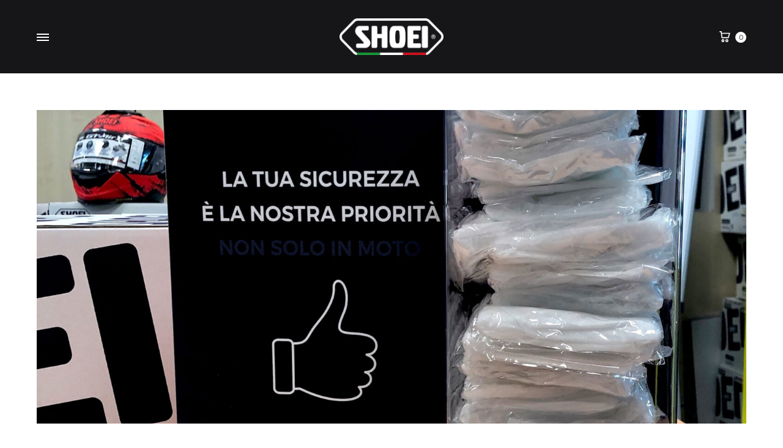

--- FILE ---
content_type: text/html; charset=UTF-8
request_url: https://www.pro-testa.it/2020/05/29/pronti-a-ripartire/
body_size: 29146
content:
<!doctype html>
<html lang="it-IT">
<head>
	<meta charset="UTF-8">
	<meta name="viewport" content="width=device-width, initial-scale=1">
	<link rel="profile" href="http://gmpg.org/xfn/11">

	<meta name='robots' content='index, follow, max-image-preview:large, max-snippet:-1, max-video-preview:-1' />
<link rel="preload" href="https://www.pro-testa.it/wp-content/themes/konte/fonts/functionpro-light-webfont.woff2" as="font" type="font/woff2" crossorigin><link rel="preload" href="https://www.pro-testa.it/wp-content/themes/konte/fonts/functionpro-book-webfont.woff2" as="font" type="font/woff2" crossorigin><link rel="preload" href="https://www.pro-testa.it/wp-content/themes/konte/fonts/functionpro-medium-webfont.woff2" as="font" type="font/woff2" crossorigin><link rel="preload" href="https://www.pro-testa.it/wp-content/themes/konte/fonts/functionpro-demi-webfont.woff2" as="font" type="font/woff2" crossorigin><link rel="preload" href="https://www.pro-testa.it/wp-content/themes/konte/fonts/functionpro-bold-webfont.woff2" as="font" type="font/woff2" crossorigin>
	<!-- This site is optimized with the Yoast SEO plugin v24.5 - https://yoast.com/wordpress/plugins/seo/ -->
	<title>Pro-testa - Shoei Italia SRL - Pronti a ripartire!</title>
	<link rel="canonical" href="https://www.pro-testa.it/2020/05/29/pronti-a-ripartire/" />
	<meta property="og:locale" content="it_IT" />
	<meta property="og:type" content="article" />
	<meta property="og:title" content="Pro-testa - Shoei Italia SRL - Pronti a ripartire!" />
	<meta property="og:description" content="Presso tutti i nostri rivenditori potrete trovare i sottocaschi monouso, così da provare in totale sicurezza tutta la gamma DDS Shoei !!! #shoei #dds #cimettolatesta #sicurezza #covid19 #coronavirus" />
	<meta property="og:url" content="https://www.pro-testa.it/2020/05/29/pronti-a-ripartire/" />
	<meta property="og:site_name" content="Pro-testa - Shoei Italia SRL" />
	<meta property="article:publisher" content="https://www.facebook.com/Shoei.Italia" />
	<meta property="article:published_time" content="2020-05-29T12:05:32+00:00" />
	<meta property="article:modified_time" content="2021-06-21T21:42:16+00:00" />
	<meta property="og:image" content="https://www.pro-testa.it/wp-content/uploads/2020/06/shoei-sicurezza-covid.jpg" />
	<meta property="og:image:width" content="1800" />
	<meta property="og:image:height" content="1012" />
	<meta property="og:image:type" content="image/jpeg" />
	<meta name="author" content="INK DIgital" />
	<meta name="twitter:card" content="summary_large_image" />
	<meta name="twitter:creator" content="@shoeiitalia" />
	<meta name="twitter:site" content="@shoeiitalia" />
	<meta name="twitter:label1" content="Scritto da" />
	<meta name="twitter:data1" content="INK DIgital" />
	<meta name="twitter:label2" content="Tempo di lettura stimato" />
	<meta name="twitter:data2" content="1 minuto" />
	<script type="application/ld+json" class="yoast-schema-graph">{"@context":"https://schema.org","@graph":[{"@type":"Article","@id":"https://www.pro-testa.it/2020/05/29/pronti-a-ripartire/#article","isPartOf":{"@id":"https://www.pro-testa.it/2020/05/29/pronti-a-ripartire/"},"author":{"name":"INK DIgital","@id":"https://www.pro-testa.it/#/schema/person/9f457cc0a646f3eb65865ac2b8151bb1"},"headline":"Pronti a ripartire!","datePublished":"2020-05-29T12:05:32+00:00","dateModified":"2021-06-21T21:42:16+00:00","mainEntityOfPage":{"@id":"https://www.pro-testa.it/2020/05/29/pronti-a-ripartire/"},"wordCount":30,"commentCount":0,"publisher":{"@id":"https://www.pro-testa.it/#organization"},"image":{"@id":"https://www.pro-testa.it/2020/05/29/pronti-a-ripartire/#primaryimage"},"thumbnailUrl":"https://www.pro-testa.it/wp-content/uploads/2020/06/shoei-sicurezza-covid.jpg","articleSection":["News","Sicurezza"],"inLanguage":"it-IT","potentialAction":[{"@type":"CommentAction","name":"Comment","target":["https://www.pro-testa.it/2020/05/29/pronti-a-ripartire/#respond"]}]},{"@type":"WebPage","@id":"https://www.pro-testa.it/2020/05/29/pronti-a-ripartire/","url":"https://www.pro-testa.it/2020/05/29/pronti-a-ripartire/","name":"Pro-testa - Shoei Italia SRL - Pronti a ripartire!","isPartOf":{"@id":"https://www.pro-testa.it/#website"},"primaryImageOfPage":{"@id":"https://www.pro-testa.it/2020/05/29/pronti-a-ripartire/#primaryimage"},"image":{"@id":"https://www.pro-testa.it/2020/05/29/pronti-a-ripartire/#primaryimage"},"thumbnailUrl":"https://www.pro-testa.it/wp-content/uploads/2020/06/shoei-sicurezza-covid.jpg","datePublished":"2020-05-29T12:05:32+00:00","dateModified":"2021-06-21T21:42:16+00:00","breadcrumb":{"@id":"https://www.pro-testa.it/2020/05/29/pronti-a-ripartire/#breadcrumb"},"inLanguage":"it-IT","potentialAction":[{"@type":"ReadAction","target":["https://www.pro-testa.it/2020/05/29/pronti-a-ripartire/"]}]},{"@type":"ImageObject","inLanguage":"it-IT","@id":"https://www.pro-testa.it/2020/05/29/pronti-a-ripartire/#primaryimage","url":"https://www.pro-testa.it/wp-content/uploads/2020/06/shoei-sicurezza-covid.jpg","contentUrl":"https://www.pro-testa.it/wp-content/uploads/2020/06/shoei-sicurezza-covid.jpg","width":1800,"height":1012},{"@type":"BreadcrumbList","@id":"https://www.pro-testa.it/2020/05/29/pronti-a-ripartire/#breadcrumb","itemListElement":[{"@type":"ListItem","position":1,"name":"Home","item":"https://www.pro-testa.it/"},{"@type":"ListItem","position":2,"name":"Pro-Testa News","item":"https://www.pro-testa.it/blog/"},{"@type":"ListItem","position":3,"name":"News","item":"https://www.pro-testa.it/category/news/"},{"@type":"ListItem","position":4,"name":"Uso e Manutenzione","item":"https://www.pro-testa.it/category/news/uso-e-manutenzione/"},{"@type":"ListItem","position":5,"name":"Pronti a ripartire!"}]},{"@type":"WebSite","@id":"https://www.pro-testa.it/#website","url":"https://www.pro-testa.it/","name":"Pro-testa - Shoei Italia SRL","description":"Schierati per la vita. Votati alla sicurezza.","publisher":{"@id":"https://www.pro-testa.it/#organization"},"potentialAction":[{"@type":"SearchAction","target":{"@type":"EntryPoint","urlTemplate":"https://www.pro-testa.it/?s={search_term_string}"},"query-input":{"@type":"PropertyValueSpecification","valueRequired":true,"valueName":"search_term_string"}}],"inLanguage":"it-IT"},{"@type":"Organization","@id":"https://www.pro-testa.it/#organization","name":"Shoei","url":"https://www.pro-testa.it/","logo":{"@type":"ImageObject","inLanguage":"it-IT","@id":"https://www.pro-testa.it/#/schema/logo/image/","url":"http://www.pro-testa.it/wp-content/uploads/2021/06/shoei-logo-fb.jpg","contentUrl":"http://www.pro-testa.it/wp-content/uploads/2021/06/shoei-logo-fb.jpg","width":250,"height":250,"caption":"Shoei"},"image":{"@id":"https://www.pro-testa.it/#/schema/logo/image/"},"sameAs":["https://www.facebook.com/Shoei.Italia","https://x.com/shoeiitalia","https://www.instagram.com/shoeiitalia/","https://www.youtube.com/user/shoeiitalia"]},{"@type":"Person","@id":"https://www.pro-testa.it/#/schema/person/9f457cc0a646f3eb65865ac2b8151bb1","name":"INK DIgital"}]}</script>
	<!-- / Yoast SEO plugin. -->


<link rel='dns-prefetch' href='//cdn.iubenda.com' />
<link rel="alternate" type="application/rss+xml" title="Pro-testa - Shoei Italia SRL &raquo; Feed" href="https://www.pro-testa.it/feed/" />
<link rel="alternate" type="application/rss+xml" title="Pro-testa - Shoei Italia SRL &raquo; Feed dei commenti" href="https://www.pro-testa.it/comments/feed/" />
<link rel="alternate" type="application/rss+xml" title="Pro-testa - Shoei Italia SRL &raquo; Pronti a ripartire! Feed dei commenti" href="https://www.pro-testa.it/2020/05/29/pronti-a-ripartire/feed/" />
<link rel="alternate" title="oEmbed (JSON)" type="application/json+oembed" href="https://www.pro-testa.it/wp-json/oembed/1.0/embed?url=https%3A%2F%2Fwww.pro-testa.it%2F2020%2F05%2F29%2Fpronti-a-ripartire%2F" />
<link rel="alternate" title="oEmbed (XML)" type="text/xml+oembed" href="https://www.pro-testa.it/wp-json/oembed/1.0/embed?url=https%3A%2F%2Fwww.pro-testa.it%2F2020%2F05%2F29%2Fpronti-a-ripartire%2F&#038;format=xml" />
<style id='wp-img-auto-sizes-contain-inline-css' type='text/css'>
img:is([sizes=auto i],[sizes^="auto," i]){contain-intrinsic-size:3000px 1500px}
/*# sourceURL=wp-img-auto-sizes-contain-inline-css */
</style>
<style id='wp-emoji-styles-inline-css' type='text/css'>

	img.wp-smiley, img.emoji {
		display: inline !important;
		border: none !important;
		box-shadow: none !important;
		height: 1em !important;
		width: 1em !important;
		margin: 0 0.07em !important;
		vertical-align: -0.1em !important;
		background: none !important;
		padding: 0 !important;
	}
/*# sourceURL=wp-emoji-styles-inline-css */
</style>
<link rel='stylesheet' id='wp-block-library-css' href='https://www.pro-testa.it/wp-includes/css/dist/block-library/style.min.css?ver=6.9' type='text/css' media='all' />
<link rel='stylesheet' id='wc-blocks-style-css' href='https://www.pro-testa.it/wp-content/plugins/woocommerce/assets/client/blocks/wc-blocks.css?ver=wc-9.7.2' type='text/css' media='all' />
<style id='global-styles-inline-css' type='text/css'>
:root{--wp--preset--aspect-ratio--square: 1;--wp--preset--aspect-ratio--4-3: 4/3;--wp--preset--aspect-ratio--3-4: 3/4;--wp--preset--aspect-ratio--3-2: 3/2;--wp--preset--aspect-ratio--2-3: 2/3;--wp--preset--aspect-ratio--16-9: 16/9;--wp--preset--aspect-ratio--9-16: 9/16;--wp--preset--color--black: #000000;--wp--preset--color--cyan-bluish-gray: #abb8c3;--wp--preset--color--white: #ffffff;--wp--preset--color--pale-pink: #f78da7;--wp--preset--color--vivid-red: #cf2e2e;--wp--preset--color--luminous-vivid-orange: #ff6900;--wp--preset--color--luminous-vivid-amber: #fcb900;--wp--preset--color--light-green-cyan: #7bdcb5;--wp--preset--color--vivid-green-cyan: #00d084;--wp--preset--color--pale-cyan-blue: #8ed1fc;--wp--preset--color--vivid-cyan-blue: #0693e3;--wp--preset--color--vivid-purple: #9b51e0;--wp--preset--gradient--vivid-cyan-blue-to-vivid-purple: linear-gradient(135deg,rgb(6,147,227) 0%,rgb(155,81,224) 100%);--wp--preset--gradient--light-green-cyan-to-vivid-green-cyan: linear-gradient(135deg,rgb(122,220,180) 0%,rgb(0,208,130) 100%);--wp--preset--gradient--luminous-vivid-amber-to-luminous-vivid-orange: linear-gradient(135deg,rgb(252,185,0) 0%,rgb(255,105,0) 100%);--wp--preset--gradient--luminous-vivid-orange-to-vivid-red: linear-gradient(135deg,rgb(255,105,0) 0%,rgb(207,46,46) 100%);--wp--preset--gradient--very-light-gray-to-cyan-bluish-gray: linear-gradient(135deg,rgb(238,238,238) 0%,rgb(169,184,195) 100%);--wp--preset--gradient--cool-to-warm-spectrum: linear-gradient(135deg,rgb(74,234,220) 0%,rgb(151,120,209) 20%,rgb(207,42,186) 40%,rgb(238,44,130) 60%,rgb(251,105,98) 80%,rgb(254,248,76) 100%);--wp--preset--gradient--blush-light-purple: linear-gradient(135deg,rgb(255,206,236) 0%,rgb(152,150,240) 100%);--wp--preset--gradient--blush-bordeaux: linear-gradient(135deg,rgb(254,205,165) 0%,rgb(254,45,45) 50%,rgb(107,0,62) 100%);--wp--preset--gradient--luminous-dusk: linear-gradient(135deg,rgb(255,203,112) 0%,rgb(199,81,192) 50%,rgb(65,88,208) 100%);--wp--preset--gradient--pale-ocean: linear-gradient(135deg,rgb(255,245,203) 0%,rgb(182,227,212) 50%,rgb(51,167,181) 100%);--wp--preset--gradient--electric-grass: linear-gradient(135deg,rgb(202,248,128) 0%,rgb(113,206,126) 100%);--wp--preset--gradient--midnight: linear-gradient(135deg,rgb(2,3,129) 0%,rgb(40,116,252) 100%);--wp--preset--font-size--small: 12px;--wp--preset--font-size--medium: 24px;--wp--preset--font-size--large: 40px;--wp--preset--font-size--x-large: 42px;--wp--preset--font-size--normal: 18px;--wp--preset--font-size--huge: 64px;--wp--preset--font-family--inter: "Inter", sans-serif;--wp--preset--font-family--cardo: Cardo;--wp--preset--spacing--20: 0.44rem;--wp--preset--spacing--30: 0.67rem;--wp--preset--spacing--40: 1rem;--wp--preset--spacing--50: 1.5rem;--wp--preset--spacing--60: 2.25rem;--wp--preset--spacing--70: 3.38rem;--wp--preset--spacing--80: 5.06rem;--wp--preset--shadow--natural: 6px 6px 9px rgba(0, 0, 0, 0.2);--wp--preset--shadow--deep: 12px 12px 50px rgba(0, 0, 0, 0.4);--wp--preset--shadow--sharp: 6px 6px 0px rgba(0, 0, 0, 0.2);--wp--preset--shadow--outlined: 6px 6px 0px -3px rgb(255, 255, 255), 6px 6px rgb(0, 0, 0);--wp--preset--shadow--crisp: 6px 6px 0px rgb(0, 0, 0);}:where(.is-layout-flex){gap: 0.5em;}:where(.is-layout-grid){gap: 0.5em;}body .is-layout-flex{display: flex;}.is-layout-flex{flex-wrap: wrap;align-items: center;}.is-layout-flex > :is(*, div){margin: 0;}body .is-layout-grid{display: grid;}.is-layout-grid > :is(*, div){margin: 0;}:where(.wp-block-columns.is-layout-flex){gap: 2em;}:where(.wp-block-columns.is-layout-grid){gap: 2em;}:where(.wp-block-post-template.is-layout-flex){gap: 1.25em;}:where(.wp-block-post-template.is-layout-grid){gap: 1.25em;}.has-black-color{color: var(--wp--preset--color--black) !important;}.has-cyan-bluish-gray-color{color: var(--wp--preset--color--cyan-bluish-gray) !important;}.has-white-color{color: var(--wp--preset--color--white) !important;}.has-pale-pink-color{color: var(--wp--preset--color--pale-pink) !important;}.has-vivid-red-color{color: var(--wp--preset--color--vivid-red) !important;}.has-luminous-vivid-orange-color{color: var(--wp--preset--color--luminous-vivid-orange) !important;}.has-luminous-vivid-amber-color{color: var(--wp--preset--color--luminous-vivid-amber) !important;}.has-light-green-cyan-color{color: var(--wp--preset--color--light-green-cyan) !important;}.has-vivid-green-cyan-color{color: var(--wp--preset--color--vivid-green-cyan) !important;}.has-pale-cyan-blue-color{color: var(--wp--preset--color--pale-cyan-blue) !important;}.has-vivid-cyan-blue-color{color: var(--wp--preset--color--vivid-cyan-blue) !important;}.has-vivid-purple-color{color: var(--wp--preset--color--vivid-purple) !important;}.has-black-background-color{background-color: var(--wp--preset--color--black) !important;}.has-cyan-bluish-gray-background-color{background-color: var(--wp--preset--color--cyan-bluish-gray) !important;}.has-white-background-color{background-color: var(--wp--preset--color--white) !important;}.has-pale-pink-background-color{background-color: var(--wp--preset--color--pale-pink) !important;}.has-vivid-red-background-color{background-color: var(--wp--preset--color--vivid-red) !important;}.has-luminous-vivid-orange-background-color{background-color: var(--wp--preset--color--luminous-vivid-orange) !important;}.has-luminous-vivid-amber-background-color{background-color: var(--wp--preset--color--luminous-vivid-amber) !important;}.has-light-green-cyan-background-color{background-color: var(--wp--preset--color--light-green-cyan) !important;}.has-vivid-green-cyan-background-color{background-color: var(--wp--preset--color--vivid-green-cyan) !important;}.has-pale-cyan-blue-background-color{background-color: var(--wp--preset--color--pale-cyan-blue) !important;}.has-vivid-cyan-blue-background-color{background-color: var(--wp--preset--color--vivid-cyan-blue) !important;}.has-vivid-purple-background-color{background-color: var(--wp--preset--color--vivid-purple) !important;}.has-black-border-color{border-color: var(--wp--preset--color--black) !important;}.has-cyan-bluish-gray-border-color{border-color: var(--wp--preset--color--cyan-bluish-gray) !important;}.has-white-border-color{border-color: var(--wp--preset--color--white) !important;}.has-pale-pink-border-color{border-color: var(--wp--preset--color--pale-pink) !important;}.has-vivid-red-border-color{border-color: var(--wp--preset--color--vivid-red) !important;}.has-luminous-vivid-orange-border-color{border-color: var(--wp--preset--color--luminous-vivid-orange) !important;}.has-luminous-vivid-amber-border-color{border-color: var(--wp--preset--color--luminous-vivid-amber) !important;}.has-light-green-cyan-border-color{border-color: var(--wp--preset--color--light-green-cyan) !important;}.has-vivid-green-cyan-border-color{border-color: var(--wp--preset--color--vivid-green-cyan) !important;}.has-pale-cyan-blue-border-color{border-color: var(--wp--preset--color--pale-cyan-blue) !important;}.has-vivid-cyan-blue-border-color{border-color: var(--wp--preset--color--vivid-cyan-blue) !important;}.has-vivid-purple-border-color{border-color: var(--wp--preset--color--vivid-purple) !important;}.has-vivid-cyan-blue-to-vivid-purple-gradient-background{background: var(--wp--preset--gradient--vivid-cyan-blue-to-vivid-purple) !important;}.has-light-green-cyan-to-vivid-green-cyan-gradient-background{background: var(--wp--preset--gradient--light-green-cyan-to-vivid-green-cyan) !important;}.has-luminous-vivid-amber-to-luminous-vivid-orange-gradient-background{background: var(--wp--preset--gradient--luminous-vivid-amber-to-luminous-vivid-orange) !important;}.has-luminous-vivid-orange-to-vivid-red-gradient-background{background: var(--wp--preset--gradient--luminous-vivid-orange-to-vivid-red) !important;}.has-very-light-gray-to-cyan-bluish-gray-gradient-background{background: var(--wp--preset--gradient--very-light-gray-to-cyan-bluish-gray) !important;}.has-cool-to-warm-spectrum-gradient-background{background: var(--wp--preset--gradient--cool-to-warm-spectrum) !important;}.has-blush-light-purple-gradient-background{background: var(--wp--preset--gradient--blush-light-purple) !important;}.has-blush-bordeaux-gradient-background{background: var(--wp--preset--gradient--blush-bordeaux) !important;}.has-luminous-dusk-gradient-background{background: var(--wp--preset--gradient--luminous-dusk) !important;}.has-pale-ocean-gradient-background{background: var(--wp--preset--gradient--pale-ocean) !important;}.has-electric-grass-gradient-background{background: var(--wp--preset--gradient--electric-grass) !important;}.has-midnight-gradient-background{background: var(--wp--preset--gradient--midnight) !important;}.has-small-font-size{font-size: var(--wp--preset--font-size--small) !important;}.has-medium-font-size{font-size: var(--wp--preset--font-size--medium) !important;}.has-large-font-size{font-size: var(--wp--preset--font-size--large) !important;}.has-x-large-font-size{font-size: var(--wp--preset--font-size--x-large) !important;}
/*# sourceURL=global-styles-inline-css */
</style>

<style id='classic-theme-styles-inline-css' type='text/css'>
/*! This file is auto-generated */
.wp-block-button__link{color:#fff;background-color:#32373c;border-radius:9999px;box-shadow:none;text-decoration:none;padding:calc(.667em + 2px) calc(1.333em + 2px);font-size:1.125em}.wp-block-file__button{background:#32373c;color:#fff;text-decoration:none}
/*# sourceURL=/wp-includes/css/classic-themes.min.css */
</style>
<link rel='stylesheet' id='konte-woocommerce-blocks-css' href='https://www.pro-testa.it/wp-content/themes/konte/css/woocommerce-blocks.css?ver=2.3.17' type='text/css' media='all' />
<link rel='stylesheet' id='contact-form-7-css' href='https://www.pro-testa.it/wp-content/plugins/contact-form-7/includes/css/styles.css?ver=6.1.4' type='text/css' media='all' />
<style id='woocommerce-inline-inline-css' type='text/css'>
.woocommerce form .form-row .required { visibility: visible; }
/*# sourceURL=woocommerce-inline-inline-css */
</style>
<link rel='stylesheet' id='wcboost-variation-swatches-css' href='https://www.pro-testa.it/wp-content/plugins/wcboost-variation-swatches/assets/css/frontend.css?ver=1.1.1' type='text/css' media='all' />
<style id='wcboost-variation-swatches-inline-css' type='text/css'>
:root { --wcboost-swatches-item-width: 30px; --wcboost-swatches-item-height: 30px; }
/*# sourceURL=wcboost-variation-swatches-inline-css */
</style>
<link rel='stylesheet' id='brands-styles-css' href='https://www.pro-testa.it/wp-content/plugins/woocommerce/assets/css/brands.css?ver=9.7.2' type='text/css' media='all' />
<link rel='stylesheet' id='animate-css' href='https://www.pro-testa.it/wp-content/themes/konte/css/animate.css?ver=3.5.2' type='text/css' media='all' />
<link rel='stylesheet' id='font-awesome-css' href='https://www.pro-testa.it/wp-content/plugins/elementor/assets/lib/font-awesome/css/font-awesome.min.css?ver=4.7.0' type='text/css' media='all' />
<link rel='stylesheet' id='bootstrap-grid-css' href='https://www.pro-testa.it/wp-content/themes/konte/css/bootstrap.css?ver=3.3.7' type='text/css' media='all' />
<link rel='stylesheet' id='konte-css' href='https://www.pro-testa.it/wp-content/themes/konte/style.css?ver=2.3.17' type='text/css' media='all' />
<style id='konte-inline-css' type='text/css'>
.topbar {height: 40px}:root { --header-main-height: 120px}:root { --header-bottom-height: 90px}.header-main, .header-v10 .site-branding, .header-v10 .header-main .header-right-items { height: 120px; }.header-bottom { height: 90px; }.header-mobile {height: 80px}.logo img {width: 170px;}.logo svg {width: 170px;height: auto;}.hamburger-screen-background { background-image: url(https://www.pro-testa.it/wp-content/uploads/2024/04/shoei-pro-testa-2024.jpg); }
/*# sourceURL=konte-inline-css */
</style>
<link rel='stylesheet' id='select2-css' href='https://www.pro-testa.it/wp-content/plugins/woocommerce/assets/css/select2.css?ver=9.7.2' type='text/css' media='all' />
<link rel='stylesheet' id='konte-woocommerce-css' href='https://www.pro-testa.it/wp-content/themes/konte/woocommerce.css?ver=2.3.17' type='text/css' media='all' />
<style id='konte-woocommerce-inline-css' type='text/css'>
.woocommerce div.product .product_title{font-family: Montserrat;}.woocommerce div.product .woocommerce-variation-description, .woocommerce div.product .woocommerce-product-details__short-description, .woocommerce .woocommerce-Tabs-panel--description{font-family: Montserrat;}.woocommerce-badge.onsale {background-color: #3ee590}.woocommerce-badge.new {background-color: #ffb453}.woocommerce-badge.featured {background-color: #ff736c}.woocommerce-badge.sold-out {background-color: #838889}

			:root {
				--wcboost-swatches-item-gap: 0;
			}
			.wcboost-variation-swatches--default {
				--wcboost-swatches-item-padding: 0px;
			}
			.wcboost-variation-swatches--catalog {
				--wcboost-swatches-item-gap: 16px;
				--wcboost-swatches-button-font-size: 14px;
				--wcboost-swatches-label-font-size: 14px;
			}
			.wcboost-variation-swatches--catalog .wcboost-variation-swatches__item {
				margin: 0;
			}
			.woocommerce .wcboost-variation-swatches--button .wcboost-variation-swatches__item {
				padding-top: 2px;
				padding-bottom: 2px;
				padding-left: calc(var(--wcboost-swatches-item-width) / 2);
				padding-right: calc(var(--wcboost-swatches-item-width) / 2);
			}
		
/*# sourceURL=konte-woocommerce-inline-css */
</style>
<link rel='stylesheet' id='glg-photobox-style-css' href='https://www.pro-testa.it/wp-content/plugins/gallery-lightbox-slider/css/photobox/photobox.min.css?ver=1.0.0.41' type='text/css' media='' />
<script type="text/template" id="tmpl-variation-template">
	<div class="woocommerce-variation-description">{{{ data.variation.variation_description }}}</div>
	<div class="woocommerce-variation-price">{{{ data.variation.price_html }}}</div>
	<div class="woocommerce-variation-availability">{{{ data.variation.availability_html }}}</div>
</script>
<script type="text/template" id="tmpl-unavailable-variation-template">
	<p role="alert">Questo prodotto non è disponibile. Scegli un&#039;altra combinazione.</p>
</script>
<script type="text/javascript" src="https://www.pro-testa.it/wp-includes/js/jquery/jquery.min.js?ver=3.7.1" id="jquery-core-js"></script>
<script type="text/javascript" src="https://www.pro-testa.it/wp-includes/js/jquery/jquery-migrate.min.js?ver=3.4.1" id="jquery-migrate-js"></script>

<script  type="text/javascript" class=" _iub_cs_skip" type="text/javascript" id="iubenda-head-inline-scripts-0">
/* <![CDATA[ */

var _iub = _iub || [];
_iub.csConfiguration = {"gdprAppliesGlobally":false,"countryDetection":true,"reloadOnConsent":true,"enableRemoteConsent":true,"askConsentAtCookiePolicyUpdate":true,"consentOnContinuedBrowsing":false,"perPurposeConsent":true,"lang":"it","siteId":2295609,"floatingPreferencesButtonDisplay":"bottom-left","cookiePolicyId":33563259, "banner":{ "logo":"[data-uri]","acceptButtonDisplay":true,"customizeButtonDisplay":true,"rejectButtonDisplay":true,"listPurposes":true,"position":"float-top-center" }};

//# sourceURL=iubenda-head-inline-scripts-0
/* ]]> */
</script>
<script  type="text/javascript" charset="UTF-8" async="" class=" _iub_cs_skip" type="text/javascript" src="//cdn.iubenda.com/cs/iubenda_cs.js?ver=3.12.4" id="iubenda-head-scripts-0-js"></script>
<script type="text/javascript" id="sbi_scripts-js-extra">
/* <![CDATA[ */
var sb_instagram_js_options = {"font_method":"svg","resized_url":"https://www.pro-testa.it/wp-content/uploads/sb-instagram-feed-images/","placeholder":"https://www.pro-testa.it/wp-content/plugins/instagram-feed-pro/img/placeholder.png","br_adjust":"1"};
var sbiTranslations = {"share":"Share"};
//# sourceURL=sbi_scripts-js-extra
/* ]]> */
</script>
<script type="text/javascript" src="https://www.pro-testa.it/wp-content/plugins/instagram-feed-pro/js/sbi-scripts.min.js?ver=6.9.0" id="sbi_scripts-js"></script>
<script type="text/javascript" id="print-invoices-packing-slip-labels-for-woocommerce_public-js-extra">
/* <![CDATA[ */
var wf_pklist_params_public = {"show_document_preview":"No","document_access_type":"logged_in","is_user_logged_in":"","msgs":{"invoice_number_prompt_free_order":"\u2018Genera fattura per gli ordini gratuiti\u2019 \u00e8 disabilitato in Fattura \u003E Generali \u003E Opzioni avanzate. Stai cercando di generare la fattura per questo ordine gratuito. Procedere?","creditnote_number_prompt":"Il rimborso in questo ordine sembra non avere ancora un numero di credito. Vuoi generarne uno manualmente?","invoice_number_prompt_no_from_addr":"Compila il campo `indirizzo del mittente` nelle impostazioni generali del plugin.","invoice_title_prompt":"Fattura","invoice_number_prompt":"il numero non \u00e8 stato ancora generato. Vuoi generarne uno manualmente?","pop_dont_show_again":false,"request_error":"Errore nella richiesta.","error_loading_data":"Errore durante il caricamento dei dati.","min_value_error":"il valore minimo dovrebbe essere","generating_document_text":"Generazione documento...","new_tab_open_error":"Impossibile aprire una nuova scheda. Controlla le impostazioni del browser."}};
//# sourceURL=print-invoices-packing-slip-labels-for-woocommerce_public-js-extra
/* ]]> */
</script>
<script type="text/javascript" src="https://www.pro-testa.it/wp-content/plugins/print-invoices-packing-slip-labels-for-woocommerce/public/js/wf-woocommerce-packing-list-public.js?ver=4.7.4" id="print-invoices-packing-slip-labels-for-woocommerce_public-js"></script>
<script type="text/javascript" src="https://www.pro-testa.it/wp-content/plugins/woocommerce/assets/js/jquery-blockui/jquery.blockUI.min.js?ver=2.7.0-wc.9.7.2" id="jquery-blockui-js" data-wp-strategy="defer"></script>
<script type="text/javascript" id="wc-add-to-cart-js-extra">
/* <![CDATA[ */
var wc_add_to_cart_params = {"ajax_url":"/wp-admin/admin-ajax.php","wc_ajax_url":"/?wc-ajax=%%endpoint%%","i18n_view_cart":"Visualizza carrello","cart_url":"https://www.pro-testa.it/cart/","is_cart":"","cart_redirect_after_add":"no"};
//# sourceURL=wc-add-to-cart-js-extra
/* ]]> */
</script>
<script type="text/javascript" src="https://www.pro-testa.it/wp-content/plugins/woocommerce/assets/js/frontend/add-to-cart.min.js?ver=9.7.2" id="wc-add-to-cart-js" data-wp-strategy="defer"></script>
<script type="text/javascript" src="https://www.pro-testa.it/wp-content/plugins/woocommerce/assets/js/js-cookie/js.cookie.min.js?ver=2.1.4-wc.9.7.2" id="js-cookie-js" defer="defer" data-wp-strategy="defer"></script>
<script type="text/javascript" id="woocommerce-js-extra">
/* <![CDATA[ */
var woocommerce_params = {"ajax_url":"/wp-admin/admin-ajax.php","wc_ajax_url":"/?wc-ajax=%%endpoint%%","i18n_password_show":"Mostra password","i18n_password_hide":"Nascondi password"};
//# sourceURL=woocommerce-js-extra
/* ]]> */
</script>
<script type="text/javascript" src="https://www.pro-testa.it/wp-content/plugins/woocommerce/assets/js/frontend/woocommerce.min.js?ver=9.7.2" id="woocommerce-js" defer="defer" data-wp-strategy="defer"></script>
<script type="text/javascript" src="https://www.pro-testa.it/wp-content/plugins/js_composer/assets/js/vendors/woocommerce-add-to-cart.js?ver=7.5" id="vc_woocommerce-add-to-cart-js-js"></script>
<script type="text/javascript" id="WCPAY_ASSETS-js-extra">
/* <![CDATA[ */
var wcpayAssets = {"url":"https://www.pro-testa.it/wp-content/plugins/woocommerce-payments/dist/"};
//# sourceURL=WCPAY_ASSETS-js-extra
/* ]]> */
</script>
<script type="text/javascript" src="https://www.pro-testa.it/wp-includes/js/underscore.min.js?ver=1.13.7" id="underscore-js"></script>
<script type="text/javascript" id="wp-util-js-extra">
/* <![CDATA[ */
var _wpUtilSettings = {"ajax":{"url":"/wp-admin/admin-ajax.php"}};
//# sourceURL=wp-util-js-extra
/* ]]> */
</script>
<script type="text/javascript" src="https://www.pro-testa.it/wp-includes/js/wp-util.min.js?ver=6.9" id="wp-util-js"></script>
<script type="text/javascript" src="https://www.pro-testa.it/wp-content/plugins/woocommerce/assets/js/select2/select2.full.min.js?ver=4.0.3-wc.9.7.2" id="select2-js" defer="defer" data-wp-strategy="defer"></script>
<script type="text/javascript" id="wc-add-to-cart-variation-js-extra">
/* <![CDATA[ */
var wc_add_to_cart_variation_params = {"wc_ajax_url":"/?wc-ajax=%%endpoint%%","i18n_no_matching_variations_text":"Nessun prodotto corrisponde alla tua scelta. Prova con un'altra combinazione.","i18n_make_a_selection_text":"Seleziona le opzioni del prodotto prima di aggiungerlo al carrello.","i18n_unavailable_text":"Questo prodotto non \u00e8 disponibile. Scegli un'altra combinazione.","i18n_reset_alert_text":"La tua selezione \u00e8 stata azzerata. Seleziona le opzioni del prodotto prima di aggiungerlo al carrello."};
//# sourceURL=wc-add-to-cart-variation-js-extra
/* ]]> */
</script>
<script type="text/javascript" src="https://www.pro-testa.it/wp-content/plugins/woocommerce/assets/js/frontend/add-to-cart-variation.min.js?ver=9.7.2" id="wc-add-to-cart-variation-js" defer="defer" data-wp-strategy="defer"></script>
<script type="text/javascript" id="wc-cart-fragments-js-extra">
/* <![CDATA[ */
var wc_cart_fragments_params = {"ajax_url":"/wp-admin/admin-ajax.php","wc_ajax_url":"/?wc-ajax=%%endpoint%%","cart_hash_key":"wc_cart_hash_3ee8aaabe3a760352f3ccd8a3a31c63f","fragment_name":"wc_fragments_3ee8aaabe3a760352f3ccd8a3a31c63f","request_timeout":"5000"};
//# sourceURL=wc-cart-fragments-js-extra
/* ]]> */
</script>
<script type="text/javascript" src="https://www.pro-testa.it/wp-content/plugins/woocommerce/assets/js/frontend/cart-fragments.min.js?ver=9.7.2" id="wc-cart-fragments-js" defer="defer" data-wp-strategy="defer"></script>
<script type="text/javascript" src="https://www.pro-testa.it/wp-content/plugins/gallery-lightbox-slider/js/jquery/photobox/jquery.photobox.min.js?ver=1.0.0.41" id="glg-photobox-js"></script>
<script></script><link rel="https://api.w.org/" href="https://www.pro-testa.it/wp-json/" /><link rel="alternate" title="JSON" type="application/json" href="https://www.pro-testa.it/wp-json/wp/v2/posts/1301" /><link rel="EditURI" type="application/rsd+xml" title="RSD" href="https://www.pro-testa.it/xmlrpc.php?rsd" />
<meta name="generator" content="WordPress 6.9" />
<meta name="generator" content="WooCommerce 9.7.2" />
<link rel='shortlink' href='https://www.pro-testa.it/?p=1301' />
<link rel="pingback" href="https://www.pro-testa.it/xmlrpc.php">	<noscript><style>.woocommerce-product-gallery{ opacity: 1 !important; }</style></noscript>
	<meta name="generator" content="Elementor 3.27.6; features: e_font_icon_svg, additional_custom_breakpoints; settings: css_print_method-external, google_font-enabled, font_display-swap">
			<style>
				.e-con.e-parent:nth-of-type(n+4):not(.e-lazyloaded):not(.e-no-lazyload),
				.e-con.e-parent:nth-of-type(n+4):not(.e-lazyloaded):not(.e-no-lazyload) * {
					background-image: none !important;
				}
				@media screen and (max-height: 1024px) {
					.e-con.e-parent:nth-of-type(n+3):not(.e-lazyloaded):not(.e-no-lazyload),
					.e-con.e-parent:nth-of-type(n+3):not(.e-lazyloaded):not(.e-no-lazyload) * {
						background-image: none !important;
					}
				}
				@media screen and (max-height: 640px) {
					.e-con.e-parent:nth-of-type(n+2):not(.e-lazyloaded):not(.e-no-lazyload),
					.e-con.e-parent:nth-of-type(n+2):not(.e-lazyloaded):not(.e-no-lazyload) * {
						background-image: none !important;
					}
				}
			</style>
			<meta name="generator" content="Powered by WPBakery Page Builder - drag and drop page builder for WordPress."/>
<meta name="generator" content="Powered by Slider Revolution 6.6.20 - responsive, Mobile-Friendly Slider Plugin for WordPress with comfortable drag and drop interface." />
<style class='wp-fonts-local' type='text/css'>
@font-face{font-family:Inter;font-style:normal;font-weight:300 900;font-display:fallback;src:url('https://www.pro-testa.it/wp-content/plugins/woocommerce/assets/fonts/Inter-VariableFont_slnt,wght.woff2') format('woff2');font-stretch:normal;}
@font-face{font-family:Cardo;font-style:normal;font-weight:400;font-display:fallback;src:url('https://www.pro-testa.it/wp-content/plugins/woocommerce/assets/fonts/cardo_normal_400.woff2') format('woff2');}
</style>
<link rel="icon" href="https://www.pro-testa.it/wp-content/uploads/2021/06/cropped-shoei-logo-fb-1-32x32.jpg" sizes="32x32" />
<link rel="icon" href="https://www.pro-testa.it/wp-content/uploads/2021/06/cropped-shoei-logo-fb-1-192x192.jpg" sizes="192x192" />
<link rel="apple-touch-icon" href="https://www.pro-testa.it/wp-content/uploads/2021/06/cropped-shoei-logo-fb-1-180x180.jpg" />
<meta name="msapplication-TileImage" content="https://www.pro-testa.it/wp-content/uploads/2021/06/cropped-shoei-logo-fb-1-270x270.jpg" />
<script>function setREVStartSize(e){
			//window.requestAnimationFrame(function() {
				window.RSIW = window.RSIW===undefined ? window.innerWidth : window.RSIW;
				window.RSIH = window.RSIH===undefined ? window.innerHeight : window.RSIH;
				try {
					var pw = document.getElementById(e.c).parentNode.offsetWidth,
						newh;
					pw = pw===0 || isNaN(pw) || (e.l=="fullwidth" || e.layout=="fullwidth") ? window.RSIW : pw;
					e.tabw = e.tabw===undefined ? 0 : parseInt(e.tabw);
					e.thumbw = e.thumbw===undefined ? 0 : parseInt(e.thumbw);
					e.tabh = e.tabh===undefined ? 0 : parseInt(e.tabh);
					e.thumbh = e.thumbh===undefined ? 0 : parseInt(e.thumbh);
					e.tabhide = e.tabhide===undefined ? 0 : parseInt(e.tabhide);
					e.thumbhide = e.thumbhide===undefined ? 0 : parseInt(e.thumbhide);
					e.mh = e.mh===undefined || e.mh=="" || e.mh==="auto" ? 0 : parseInt(e.mh,0);
					if(e.layout==="fullscreen" || e.l==="fullscreen")
						newh = Math.max(e.mh,window.RSIH);
					else{
						e.gw = Array.isArray(e.gw) ? e.gw : [e.gw];
						for (var i in e.rl) if (e.gw[i]===undefined || e.gw[i]===0) e.gw[i] = e.gw[i-1];
						e.gh = e.el===undefined || e.el==="" || (Array.isArray(e.el) && e.el.length==0)? e.gh : e.el;
						e.gh = Array.isArray(e.gh) ? e.gh : [e.gh];
						for (var i in e.rl) if (e.gh[i]===undefined || e.gh[i]===0) e.gh[i] = e.gh[i-1];
											
						var nl = new Array(e.rl.length),
							ix = 0,
							sl;
						e.tabw = e.tabhide>=pw ? 0 : e.tabw;
						e.thumbw = e.thumbhide>=pw ? 0 : e.thumbw;
						e.tabh = e.tabhide>=pw ? 0 : e.tabh;
						e.thumbh = e.thumbhide>=pw ? 0 : e.thumbh;
						for (var i in e.rl) nl[i] = e.rl[i]<window.RSIW ? 0 : e.rl[i];
						sl = nl[0];
						for (var i in nl) if (sl>nl[i] && nl[i]>0) { sl = nl[i]; ix=i;}
						var m = pw>(e.gw[ix]+e.tabw+e.thumbw) ? 1 : (pw-(e.tabw+e.thumbw)) / (e.gw[ix]);
						newh =  (e.gh[ix] * m) + (e.tabh + e.thumbh);
					}
					var el = document.getElementById(e.c);
					if (el!==null && el) el.style.height = newh+"px";
					el = document.getElementById(e.c+"_wrapper");
					if (el!==null && el) {
						el.style.height = newh+"px";
						el.style.display = "block";
					}
				} catch(e){
					console.log("Failure at Presize of Slider:" + e)
				}
			//});
		  };</script>
		<style type="text/css" id="wp-custom-css">
			
.social-links-widget .social-links {
text-align: center!important;
}

.stock.in-stock {
display: none;
}
		</style>
		<style id="kirki-inline-styles">body{font-family:Montserrat;}h1, .h1{font-family:Montserrat;}h2, .h2{font-family:Montserrat;}h3, .h3{font-family:Montserrat;}h4, .h4{font-family:Montserrat;}h5, .h5{font-family:Montserrat;}h6, .h6{font-family:Montserrat;}.main-navigation a, .header-v8 .nav-menu > li > a, .header-v9 .nav-menu > li > a, .header-vertical .main-navigation .nav-menu > li > a{font-family:Montserrat;}.main-navigation li li a, .header-vertical .main-navigation .sub-menu a{font-family:Montserrat;}.single-page-header .entry-title, .page .page .entry-title{font-family:Montserrat;}.single-page-header .entry-subtitle{font-family:Montserrat;}.blog-header-content .header-title{font-family:Montserrat;}.hfeed .hentry .entry-title{font-family:inherit;font-size:30px;font-weight:400;line-height:1.33333;text-transform:none;color:#161619;}.hfeed .hentry .entry-summary{font-family:inherit;font-size:16px;font-weight:400;line-height:1.375;text-transform:none;color:#838889;}.widget-title{font-family:Montserrat;}.footer-extra{font-family:Montserrat;}.footer-widgets{font-family:Montserrat;}.footer-main{font-family:Montserrat;}/* cyrillic-ext */
@font-face {
  font-family: 'Montserrat';
  font-style: normal;
  font-weight: 400;
  font-display: swap;
  src: url(https://www.pro-testa.it/wp-content/fonts/montserrat/JTUHjIg1_i6t8kCHKm4532VJOt5-QNFgpCtr6Hw0aXpsog.woff2) format('woff2');
  unicode-range: U+0460-052F, U+1C80-1C8A, U+20B4, U+2DE0-2DFF, U+A640-A69F, U+FE2E-FE2F;
}
/* cyrillic */
@font-face {
  font-family: 'Montserrat';
  font-style: normal;
  font-weight: 400;
  font-display: swap;
  src: url(https://www.pro-testa.it/wp-content/fonts/montserrat/JTUHjIg1_i6t8kCHKm4532VJOt5-QNFgpCtr6Hw9aXpsog.woff2) format('woff2');
  unicode-range: U+0301, U+0400-045F, U+0490-0491, U+04B0-04B1, U+2116;
}
/* vietnamese */
@font-face {
  font-family: 'Montserrat';
  font-style: normal;
  font-weight: 400;
  font-display: swap;
  src: url(https://www.pro-testa.it/wp-content/fonts/montserrat/JTUHjIg1_i6t8kCHKm4532VJOt5-QNFgpCtr6Hw2aXpsog.woff2) format('woff2');
  unicode-range: U+0102-0103, U+0110-0111, U+0128-0129, U+0168-0169, U+01A0-01A1, U+01AF-01B0, U+0300-0301, U+0303-0304, U+0308-0309, U+0323, U+0329, U+1EA0-1EF9, U+20AB;
}
/* latin-ext */
@font-face {
  font-family: 'Montserrat';
  font-style: normal;
  font-weight: 400;
  font-display: swap;
  src: url(https://www.pro-testa.it/wp-content/fonts/montserrat/JTUHjIg1_i6t8kCHKm4532VJOt5-QNFgpCtr6Hw3aXpsog.woff2) format('woff2');
  unicode-range: U+0100-02BA, U+02BD-02C5, U+02C7-02CC, U+02CE-02D7, U+02DD-02FF, U+0304, U+0308, U+0329, U+1D00-1DBF, U+1E00-1E9F, U+1EF2-1EFF, U+2020, U+20A0-20AB, U+20AD-20C0, U+2113, U+2C60-2C7F, U+A720-A7FF;
}
/* latin */
@font-face {
  font-family: 'Montserrat';
  font-style: normal;
  font-weight: 400;
  font-display: swap;
  src: url(https://www.pro-testa.it/wp-content/fonts/montserrat/JTUHjIg1_i6t8kCHKm4532VJOt5-QNFgpCtr6Hw5aXo.woff2) format('woff2');
  unicode-range: U+0000-00FF, U+0131, U+0152-0153, U+02BB-02BC, U+02C6, U+02DA, U+02DC, U+0304, U+0308, U+0329, U+2000-206F, U+20AC, U+2122, U+2191, U+2193, U+2212, U+2215, U+FEFF, U+FFFD;
}/* cyrillic-ext */
@font-face {
  font-family: 'Montserrat';
  font-style: normal;
  font-weight: 400;
  font-display: swap;
  src: url(https://www.pro-testa.it/wp-content/fonts/montserrat/JTUHjIg1_i6t8kCHKm4532VJOt5-QNFgpCtr6Hw0aXpsog.woff2) format('woff2');
  unicode-range: U+0460-052F, U+1C80-1C8A, U+20B4, U+2DE0-2DFF, U+A640-A69F, U+FE2E-FE2F;
}
/* cyrillic */
@font-face {
  font-family: 'Montserrat';
  font-style: normal;
  font-weight: 400;
  font-display: swap;
  src: url(https://www.pro-testa.it/wp-content/fonts/montserrat/JTUHjIg1_i6t8kCHKm4532VJOt5-QNFgpCtr6Hw9aXpsog.woff2) format('woff2');
  unicode-range: U+0301, U+0400-045F, U+0490-0491, U+04B0-04B1, U+2116;
}
/* vietnamese */
@font-face {
  font-family: 'Montserrat';
  font-style: normal;
  font-weight: 400;
  font-display: swap;
  src: url(https://www.pro-testa.it/wp-content/fonts/montserrat/JTUHjIg1_i6t8kCHKm4532VJOt5-QNFgpCtr6Hw2aXpsog.woff2) format('woff2');
  unicode-range: U+0102-0103, U+0110-0111, U+0128-0129, U+0168-0169, U+01A0-01A1, U+01AF-01B0, U+0300-0301, U+0303-0304, U+0308-0309, U+0323, U+0329, U+1EA0-1EF9, U+20AB;
}
/* latin-ext */
@font-face {
  font-family: 'Montserrat';
  font-style: normal;
  font-weight: 400;
  font-display: swap;
  src: url(https://www.pro-testa.it/wp-content/fonts/montserrat/JTUHjIg1_i6t8kCHKm4532VJOt5-QNFgpCtr6Hw3aXpsog.woff2) format('woff2');
  unicode-range: U+0100-02BA, U+02BD-02C5, U+02C7-02CC, U+02CE-02D7, U+02DD-02FF, U+0304, U+0308, U+0329, U+1D00-1DBF, U+1E00-1E9F, U+1EF2-1EFF, U+2020, U+20A0-20AB, U+20AD-20C0, U+2113, U+2C60-2C7F, U+A720-A7FF;
}
/* latin */
@font-face {
  font-family: 'Montserrat';
  font-style: normal;
  font-weight: 400;
  font-display: swap;
  src: url(https://www.pro-testa.it/wp-content/fonts/montserrat/JTUHjIg1_i6t8kCHKm4532VJOt5-QNFgpCtr6Hw5aXo.woff2) format('woff2');
  unicode-range: U+0000-00FF, U+0131, U+0152-0153, U+02BB-02BC, U+02C6, U+02DA, U+02DC, U+0304, U+0308, U+0329, U+2000-206F, U+20AC, U+2122, U+2191, U+2193, U+2212, U+2215, U+FEFF, U+FFFD;
}/* cyrillic-ext */
@font-face {
  font-family: 'Montserrat';
  font-style: normal;
  font-weight: 400;
  font-display: swap;
  src: url(https://www.pro-testa.it/wp-content/fonts/montserrat/JTUHjIg1_i6t8kCHKm4532VJOt5-QNFgpCtr6Hw0aXpsog.woff2) format('woff2');
  unicode-range: U+0460-052F, U+1C80-1C8A, U+20B4, U+2DE0-2DFF, U+A640-A69F, U+FE2E-FE2F;
}
/* cyrillic */
@font-face {
  font-family: 'Montserrat';
  font-style: normal;
  font-weight: 400;
  font-display: swap;
  src: url(https://www.pro-testa.it/wp-content/fonts/montserrat/JTUHjIg1_i6t8kCHKm4532VJOt5-QNFgpCtr6Hw9aXpsog.woff2) format('woff2');
  unicode-range: U+0301, U+0400-045F, U+0490-0491, U+04B0-04B1, U+2116;
}
/* vietnamese */
@font-face {
  font-family: 'Montserrat';
  font-style: normal;
  font-weight: 400;
  font-display: swap;
  src: url(https://www.pro-testa.it/wp-content/fonts/montserrat/JTUHjIg1_i6t8kCHKm4532VJOt5-QNFgpCtr6Hw2aXpsog.woff2) format('woff2');
  unicode-range: U+0102-0103, U+0110-0111, U+0128-0129, U+0168-0169, U+01A0-01A1, U+01AF-01B0, U+0300-0301, U+0303-0304, U+0308-0309, U+0323, U+0329, U+1EA0-1EF9, U+20AB;
}
/* latin-ext */
@font-face {
  font-family: 'Montserrat';
  font-style: normal;
  font-weight: 400;
  font-display: swap;
  src: url(https://www.pro-testa.it/wp-content/fonts/montserrat/JTUHjIg1_i6t8kCHKm4532VJOt5-QNFgpCtr6Hw3aXpsog.woff2) format('woff2');
  unicode-range: U+0100-02BA, U+02BD-02C5, U+02C7-02CC, U+02CE-02D7, U+02DD-02FF, U+0304, U+0308, U+0329, U+1D00-1DBF, U+1E00-1E9F, U+1EF2-1EFF, U+2020, U+20A0-20AB, U+20AD-20C0, U+2113, U+2C60-2C7F, U+A720-A7FF;
}
/* latin */
@font-face {
  font-family: 'Montserrat';
  font-style: normal;
  font-weight: 400;
  font-display: swap;
  src: url(https://www.pro-testa.it/wp-content/fonts/montserrat/JTUHjIg1_i6t8kCHKm4532VJOt5-QNFgpCtr6Hw5aXo.woff2) format('woff2');
  unicode-range: U+0000-00FF, U+0131, U+0152-0153, U+02BB-02BC, U+02C6, U+02DA, U+02DC, U+0304, U+0308, U+0329, U+2000-206F, U+20AC, U+2122, U+2191, U+2193, U+2212, U+2215, U+FEFF, U+FFFD;
}</style><noscript><style> .wpb_animate_when_almost_visible { opacity: 1; }</style></noscript><link rel='stylesheet' id='woocommerce-currency-switcher-css' href='https://www.pro-testa.it/wp-content/plugins/woocommerce-currency-switcher/css/front.css?ver=1.4.3.1' type='text/css' media='all' />
<link rel='stylesheet' id='rs-plugin-settings-css' href='https://www.pro-testa.it/wp-content/plugins/revslider/public/assets/css/rs6.css?ver=6.6.20' type='text/css' media='all' />
<style id='rs-plugin-settings-inline-css' type='text/css'>
#rs-demo-id {}
/*# sourceURL=rs-plugin-settings-inline-css */
</style>
</head>

<body class="wp-singular post-template-default single single-post postid-1301 single-format-standard wp-embed-responsive wp-theme-konte theme-konte woocommerce-no-js no-sidebar header-sticky wpb-js-composer js-comp-ver-7.5 vc_responsive woocommerce-active mobile-shop-columns-2 elementor-default elementor-kit-2015 currency-eur">


<div id="svg-defs" class="svg-defs hidden" aria-hidden="true" tabindex="-1"><svg xmlns="http://www.w3.org/2000/svg" xmlns:xlink="http://www.w3.org/1999/xlink"><symbol viewBox="0 0 24 24" id="account" xmlns="http://www.w3.org/2000/svg"><path d="M12 12c-2.5 0-4-1.5-4-4 0-2.39 1.61-4 4-4s4 1.61 4 4c0 2.5-1.5 4-4 4zm0-6c-.6 0-2 .19-2 2 0 1.42.58 2 2 2s2-.58 2-2c0-1.81-1.4-2-2-2zM18 20H6c-.55 0-1-.45-1-1 0-4.21 2.09-6 7-6s7 1.79 7 6c0 .55-.45 1-1 1zM7.04 18h9.92c-.17-1.76-1.04-3-4.96-3s-4.79 1.24-4.96 3z"/><path fill="none" d="M0 0h24v24H0z"/></symbol><symbol viewBox="2 2 10 10" id="arrow-breadcrumb" xmlns="http://www.w3.org/2000/svg"><path d="M9.156 7l-2.5 3.125-.669-.536L8.058 7 5.987 4.411l.669-.536z"/><path fill="none" d="M2 2h10v10H2z"/></symbol><symbol viewBox="0 0 32 32" id="arrow-down" xmlns="http://www.w3.org/2000/svg"><path fill="none" d="M0 0h32v32H0z"/><path d="M17 18V4h-2v14H9l7 10 7-10h-6zm-1.04 6.512L12.841 20H19.079l-3.119 4.512z"/></symbol><symbol viewBox="0 0 14 14" id="arrow-dropdown" xmlns="http://www.w3.org/2000/svg"><path d="M7 10.773L1.531 6.398l.938-1.171L7 8.851l4.531-3.624.938 1.171z"/><path fill="none" d="M0 0h14v14H0z"/></symbol><symbol viewBox="0 0 32 32" id="arrow-left" xmlns="http://www.w3.org/2000/svg"><path fill="none" d="M0 0h32v32H0z"/><path d="M14 17h14v-2H14V9L4 16l10 7v-6zm-6.512-1.04L12 12.841V19.079L7.488 15.96z"/></symbol><symbol viewBox="0 0 24 24" id="cart" xmlns="http://www.w3.org/2000/svg"><path fill="none" d="M0 0h24v24H0z"/><path d="M19 10h-3V7c0-2.206-1.794-4-4-4S8 4.794 8 7v3H5c-.55 0-.908.441-.797.979l1.879 9.042c.112.538.654.979 1.204.979h9.429c.55 0 1.092-.441 1.203-.979l1.879-9.042C19.908 10.441 19.55 10 19 10zm-9-3c0-1.103.897-2 2-2s2 .897 2 2v3h-4V7zm6.087 12H7.913l-1.455-7h11.313l-1.684 7z"/></symbol><symbol viewBox="0 0 12 12" id="check-checkbox" xmlns="http://www.w3.org/2000/svg"><path d="M4.177 10.543L.434 6.8l1.132-1.132 2.611 2.611 6.258-6.256 1.13 1.132z"/></symbol><symbol viewBox="0 0 24 24" id="close" xmlns="http://www.w3.org/2000/svg"><path fill="none" d="M0 0h24v24H0z"/><path d="M19.778 5.636l-1.414-1.414L12 10.586 5.636 4.222 4.222 5.636 10.586 12l-6.364 6.364 1.414 1.414L12 13.414l6.364 6.364 1.414-1.414L13.414 12z"/></symbol><symbol viewBox="0 0 18 18" id="close-mini" xmlns="http://www.w3.org/2000/svg"><path fill="none" d="M0 0h18v18H0z"/><path d="M11.576 5.576L9 8.152 6.424 5.576l-.848.848L8.152 9l-2.576 2.576.848.848L9 9.848l2.576 2.576.848-.848L9.848 9l2.576-2.576z"/><path d="M9 1a8 8 0 100 16A8 8 0 009 1zm0 15c-3.86 0-7-3.14-7-7s3.14-7 7-7 7 3.14 7 7-3.14 7-7 7z"/></symbol><symbol viewBox="0 0 16 16" id="comment" xmlns="http://www.w3.org/2000/svg"><path fill="none" d="M0 0h16v16H0z"/><path d="M13 3v8.826l-1.849-1.585L10.87 10H3V3h10m1-1H2v9h8.5l3.5 3V2z"/></symbol><symbol viewBox="0 0 40 40" id="error" xmlns="http://www.w3.org/2000/svg"><path d="M20 0C8.972 0 0 8.972 0 20s8.972 20 20 20 20-8.972 20-20S31.028 0 20 0zm0 38c-9.925 0-18-8.075-18-18S10.075 2 20 2s18 8.075 18 18-8.075 18-18 18z"/><path d="M25.293 13.293L20 18.586l-5.293-5.293-1.414 1.414L18.586 20l-5.293 5.293 1.414 1.414L20 21.414l5.293 5.293 1.414-1.414L21.414 20l5.293-5.293z"/></symbol><symbol viewBox="0 0 24 24" id="eye" xmlns="http://www.w3.org/2000/svg"><circle cx="12" cy="12" r="2"/><path d="M16.466 6.748C15.238 5.583 13.619 5 12 5s-3.238.583-4.466 1.748L2 12l5.534 5.252C8.762 18.417 10.381 19 12 19s3.238-.583 4.466-1.748L22 12l-5.534-5.252zm-1.377 9.053C14.274 16.574 13.177 17 12 17s-2.274-.426-3.089-1.199L4.905 12 8.91 8.199C9.726 7.426 10.823 7 12 7s2.274.426 3.089 1.199L19.095 12l-4.006 3.801z"/><path fill="none" d="M0 0h24v24H0z"/></symbol><symbol viewBox="0 0 24 24" id="filter" xmlns="http://www.w3.org/2000/svg"><path fill="none" d="M0 0h24v24H0z"/><path d="M9.859 7A3.991 3.991 0 006 4a4 4 0 000 8c1.862 0 3.412-1.278 3.859-3H22V7H9.859zM6 10a1.994 1.994 0 01-1.723-1C4.106 8.705 4 8.366 4 8s.106-.705.277-1c.347-.595.985-1 1.723-1s1.376.405 1.723 1c.171.295.277.634.277 1s-.106.705-.277 1c-.347.595-.985 1-1.723 1zM13 12a3.991 3.991 0 00-3.859 3H2v2h7.141c.446 1.722 1.997 3 3.859 3s3.412-1.278 3.859-3H22v-2h-5.141A3.991 3.991 0 0013 12zm0 6a1.994 1.994 0 01-1.723-1c-.171-.295-.277-.634-.277-1s.106-.705.277-1c.346-.595.984-1 1.723-1s1.376.405 1.723 1c.171.295.277.634.277 1s-.106.705-.277 1c-.347.595-.985 1-1.723 1z"/></symbol><symbol viewBox="0 0 20 20" id="gallery" xmlns="http://www.w3.org/2000/svg"><path d="M15 13H1V3h14v10zM3 11h10V5H3v6z"/><path d="M19 17H6v-2h11V8h2z"/><path fill="none" d="M0 0h20v20H0z"/></symbol><symbol viewBox="0 0 24 24" id="heart" xmlns="http://www.w3.org/2000/svg"><path d="M16.243 3.843c-1.28 0-2.559.488-3.536 1.464L12 6.015l-.707-.707c-.976-.976-2.256-1.464-3.536-1.464s-2.559.487-3.535 1.464a5 5 0 000 7.071L6.343 14.5l2.121 2.121L12 20.157l3.536-3.536 2.121-2.121 2.121-2.121a5 5 0 00-3.535-8.536z"/><path fill="none" d="M0 0h24v24H0z"/></symbol><symbol viewBox="0 0 24 24" id="heart-o" xmlns="http://www.w3.org/2000/svg"><path d="M16.243 5.843c.801 0 1.555.312 2.121.879a3.003 3.003 0 010 4.243l-2.121 2.121-2.121 2.121L12 17.328l-2.121-2.121-2.121-2.121-2.121-2.121a2.98 2.98 0 01-.879-2.121c0-.801.312-1.555.879-2.121a2.98 2.98 0 012.121-.879c.801 0 1.555.312 2.121.879l.707.707L12 8.843l1.414-1.414.707-.707a2.98 2.98 0 012.122-.879m0-2c-1.28 0-2.559.488-3.536 1.464L12 6.015l-.707-.707c-.976-.976-2.256-1.464-3.536-1.464s-2.559.487-3.535 1.464a5 5 0 000 7.071L6.343 14.5l2.121 2.121L12 20.157l3.536-3.536 2.121-2.121 2.121-2.121a5 5 0 00-3.535-8.536z"/><path fill="none" d="M0 0h24v24H0z"/></symbol><symbol viewBox="0 0 24 24" id="home" xmlns="http://www.w3.org/2000/svg"><g fill="none" fill-rule="evenodd"><path d="M0 0h24v24H0z"/><path d="M5 10v9a1 1 0 001 1h12a1 1 0 001-1v-9" stroke="currentColor" stroke-width="2" stroke-linecap="round"/><path d="M21 11l-8.693-6.761a.5.5 0 00-.614 0L3 11" stroke="currentColor" stroke-width="2" stroke-linecap="round"/></g></symbol><symbol viewBox="0 0 40 40" id="information" xmlns="http://www.w3.org/2000/svg"><path d="M20 40C8.972 40 0 31.028 0 20S8.972 0 20 0s20 8.972 20 20-8.972 20-20 20zm0-38C10.075 2 2 10.075 2 20s8.075 18 18 18 18-8.075 18-18S29.925 2 20 2z"/><path d="M19 16h2v12h-2zM19 12h2v2h-2z"/></symbol><symbol viewBox="0 0 16 16" id="left" xmlns="http://www.w3.org/2000/svg"><path fill="none" d="M0 0h16v16H0z"/><path d="M8.394 13.941L4.073 8l4.321-5.941 1.212.882L5.927 8l3.679 5.059z"/></symbol><symbol viewBox="0 0 24 24" id="menu" xmlns="http://www.w3.org/2000/svg"><path fill="none" d="M0 0h24v24H0z"/><path d="M2 6h20v2H2zM2 16h20v2H2zM2 11h20v2H2z"/></symbol><symbol viewBox="0 0 16 16" id="minus" xmlns="http://www.w3.org/2000/svg"><path fill="none" d="M0 0h16v16H0z"/><path d="M3 7h10v2H3z"/></symbol><symbol viewBox="0 0 16 16" id="plus" xmlns="http://www.w3.org/2000/svg"><path fill="none" d="M0 0h16v16H0z"/><path d="M13 7H9V3H7v4H3v2h4v4h2V9h4z"/></symbol><symbol viewBox="3.5 4.5 16 16" id="plus-mini" xmlns="http://www.w3.org/2000/svg"><path fill="none" d="M3.5 4.5h16v16h-16z"/><path d="M15.5 11.5h-3v-3h-2v3h-3v2h3v3h2v-3h3z"/></symbol><symbol viewBox="0 0 24 24" id="plus-zoom" xmlns="http://www.w3.org/2000/svg"><path fill="none" d="M0 0h24v24H0z"/><path d="M20 11h-7V4h-2v7H4v2h7v7h2v-7h7z"/></symbol><symbol viewBox="0 0 16 16" id="right" xmlns="http://www.w3.org/2000/svg"><path fill="none" d="M0 0h16v16H0z"/><path d="M7.606 13.941L11.927 8 7.606 2.059l-1.212.882L10.073 8l-3.679 5.059z"/></symbol><symbol viewBox="0 0 24 24" id="search" xmlns="http://www.w3.org/2000/svg"><path fill="none" d="M0 0h24v24H0z"/><path d="M20 18.586l-3.402-3.402A6.953 6.953 0 0018 11c0-3.86-3.141-7-7-7-3.86 0-7 3.14-7 7 0 3.859 3.14 7 7 7 1.57 0 3.015-.526 4.184-1.402L18.586 20 20 18.586zM6 11c0-2.757 2.243-5 5-5s5 2.243 5 5-2.243 5-5 5-5-2.243-5-5z"/></symbol><symbol viewBox="0 0 16 16" id="share" xmlns="http://www.w3.org/2000/svg"><path d="M7 2.957V10h1V2.957l1.646 1.647.708-.708L7.5 1.043 4.646 3.896l.708.708z"/><path d="M10 6v1h1v6H4V7h1V6H3v8h9V6z"/><path fill="none" d="M0 0h16v16H0z"/></symbol><symbol viewBox="0 0 24 24" id="shop-bag" xmlns="http://www.w3.org/2000/svg"><path fill="none" d="M0 0h24v24H0z"/><path d="M20.958 19.465l-.906-14.969a1.613 1.613 0 00-1.59-1.492H5.507c-.835 0-1.541.668-1.592 1.492l-.913 14.969c-.05.821.58 1.492 1.408 1.492H19.55a1.39 1.39 0 001.41-1.492zm-15.926-.503L5.884 5h12.2l.845 13.963H5.032z"/><path d="M13.97 6.993v2.52c0 .146-.06.447-.232.734-.286.476-.801.763-1.763.763-.961 0-1.477-.286-1.762-.763a1.594 1.594 0 01-.232-.735V6.993H7.986v2.52c0 .475.127 1.11.516 1.76.649 1.083 1.817 1.732 3.473 1.732 1.657 0 2.825-.65 3.474-1.732a3.473 3.473 0 00.516-1.76v-2.52H13.97z"/></symbol><symbol viewBox="0 0 24 24" id="shop-bag-2" xmlns="http://www.w3.org/2000/svg"><path fill="none" d="M0 0h24v24H0z"/><path d="M18.395 3H4.87a.847.847 0 00-.847.847v16.27c0 .467.378.847.846.847h13.527c.469 0 .848-.38.848-.846V3.847A.848.848 0 0018.395 3zm-.847 16.27H5.715V4.694H17.55V19.27z"/><path d="M11.631 14.657a4.31 4.31 0 004.304-4.304V6.895a.847.847 0 10-1.693 0v3.458a2.615 2.615 0 01-2.611 2.61 2.614 2.614 0 01-2.611-2.61V6.895a.847.847 0 00-1.694 0v3.458a4.311 4.311 0 004.305 4.304z"/></symbol><symbol viewBox="0 0 24 24" id="shop-bag-3" xmlns="http://www.w3.org/2000/svg"><path fill="none" d="M0 0h24v24H0z"/><path d="M18.388 19.768l-.81-12.346a1.071 1.071 0 00-1.069-1.001h-1.384A3.432 3.432 0 0011.696 3a3.432 3.432 0 00-3.428 3.421H6.884c-.565 0-1.032.438-1.07 1.001l-.812 12.392a1.072 1.072 0 001.07 1.141h11.25a1.071 1.071 0 001.066-1.187zM11.696 5.143c.707 0 1.282.573 1.286 1.278h-2.571a1.287 1.287 0 011.285-1.278zm-4.48 13.67l.671-10.25h7.619l.672 10.25H7.215z"/></symbol><symbol viewBox="0 0 24 24" id="shop-bag-4" xmlns="http://www.w3.org/2000/svg"><path fill="none" d="M0 0h24v24H0z"/><path d="M18.633 20.101L18.09 8.143a.818.818 0 00-.817-.78h-2.455V6c0-1.654-1.346-3-3-3s-3 1.346-3 3v1.362H6.364a.818.818 0 00-.818.781l-.545 12.002a.818.818 0 00.817.855H17.82a.818.818 0 00.814-.899zm-8.179-14.1c0-.753.612-1.365 1.364-1.365.752 0 1.364.612 1.364 1.364v1.362h-2.728V6zm-3.78 13.363l.471-10.365h1.673v.818a.818.818 0 001.636 0v-.818h2.728v.818a.818.818 0 001.636 0v-.818h1.673l.47 10.365H6.675z"/></symbol><symbol viewBox="0 0 24 24" id="shop-bag-5" xmlns="http://www.w3.org/2000/svg"><path fill="none" d="M0 0h24v24H0z"/><path d="M19.311 20.091L18.256 8.486a.794.794 0 00-.79-.723h-2.383V5.912A2.915 2.915 0 0012.171 3 2.915 2.915 0 009.26 5.912v1.851H6.877a.794.794 0 00-.79.723l-1.06 11.648a.794.794 0 00.791.866H18.525a.794.794 0 00.786-.909zm-8.463-14.18c0-.729.594-1.323 1.323-1.323.73 0 1.324.594 1.324 1.324v1.851h-2.647V5.912zm-4.16 13.5l.914-10.06h9.138l.915 10.06H6.688z"/><path d="M10.615 10.643a.801.801 0 00-.561-.233.801.801 0 00-.562.233.8.8 0 00-.232.562.8.8 0 00.232.561.801.801 0 00.562.232.8.8 0 00.561-.232.799.799 0 00.233-.561.799.799 0 00-.233-.562zM14.85 10.643a.801.801 0 00-.561-.233.8.8 0 00-.562.233.8.8 0 00-.232.562.8.8 0 00.232.561.8.8 0 00.562.232.8.8 0 00.562-.232.8.8 0 00.232-.561.8.8 0 00-.232-.562z"/></symbol><symbol viewBox="0 0 24 24" id="shop-cart" xmlns="http://www.w3.org/2000/svg"><path fill="none" d="M0 0h24v24H0z"/><path d="M20.347 6.057a.818.818 0 00-.656-.33H7.09l-.222-2A.818.818 0 006.054 3H3.873a.818.818 0 000 1.636h1.45l.22 1.99.003.021.786 7.08a.818.818 0 00.813.728H17.57c.362 0 .68-.238.784-.584l2.122-7.091a.818.818 0 00-.128-.723zm-3.387 6.761H7.878l-.606-5.454h11.32l-1.632 5.454zM8.782 16.09a2.457 2.457 0 00-2.455 2.455A2.457 2.457 0 008.782 21a2.457 2.457 0 002.454-2.455 2.457 2.457 0 00-2.454-2.454zm0 3.274a.82.82 0 010-1.637.82.82 0 010 1.637zM15.273 16.09a2.457 2.457 0 00-2.455 2.455A2.457 2.457 0 0015.273 21a2.457 2.457 0 002.454-2.455 2.457 2.457 0 00-2.454-2.454zm0 3.274a.82.82 0 010-1.637.82.82 0 010 1.637z"/></symbol><symbol viewBox="0 0 24 24" id="socials" xmlns="http://www.w3.org/2000/svg"><path d="M17 13c-1.2 0-2.266.542-3 1.382l-3.091-1.546c.058-.27.091-.549.091-.836 0-.287-.033-.566-.091-.836L14 9.618c.734.84 1.8 1.382 3 1.382 2.206 0 4-1.794 4-4s-1.794-4-4-4-4 1.794-4 4c0 .287.033.566.091.836L10 9.382A3.975 3.975 0 007 8c-2.206 0-4 1.794-4 4s1.794 4 4 4c1.2 0 2.266-.542 3-1.382l3.091 1.546c-.058.27-.091.549-.091.836 0 2.206 1.794 4 4 4s4-1.794 4-4-1.794-4-4-4zm0-8c1.103 0 2 .897 2 2s-.897 2-2 2-2-.897-2-2 .897-2 2-2zM7 14c-1.103 0-2-.897-2-2s.897-2 2-2 2 .897 2 2-.897 2-2 2zm10 5c-1.103 0-2-.897-2-2s.897-2 2-2 2 .897 2 2-.897 2-2 2z"/><path fill="none" d="M0 0h24v24H0z"/></symbol><symbol viewBox="0 0 12 12" id="star" xmlns="http://www.w3.org/2000/svg"><path fill="none" d="M0 0h12v12H0z"/><path d="M6 1l1.18 3.82L11 5 7.91 7.18 9.09 11 6 8.639 2.91 11l1.18-3.82L1 5l3.82-.18z"/></symbol><symbol viewBox="0 0 40 40" id="success" xmlns="http://www.w3.org/2000/svg"><path d="M20 40C8.972 40 0 31.028 0 20S8.972 0 20 0s20 8.972 20 20-8.972 20-20 20zm0-38C10.075 2 2 10.075 2 20s8.075 18 18 18 18-8.075 18-18S29.925 2 20 2z"/><path d="M18 27.414l-6.707-6.707 1.414-1.414L18 24.586l11.293-11.293 1.414 1.414z"/></symbol><symbol viewBox="0 0 20 20" id="video" xmlns="http://www.w3.org/2000/svg"><path fill="none" d="M0 0h20v20H0z"/><path d="M5 4l10 6-10 6z"/></symbol><symbol viewBox="0 0 40 40" id="warning" xmlns="http://www.w3.org/2000/svg"><path d="M20 40C8.972 40 0 31.028 0 20S8.972 0 20 0s20 8.972 20 20-8.972 20-20 20zm0-38C10.075 2 2 10.075 2 20s8.075 18 18 18 18-8.075 18-18S29.925 2 20 2z"/><path d="M19 15h2v6h-2zM19 23h2v2h-2z"/><path d="M26 29H14c-1.673 0-3.016-.648-3.684-1.778s-.589-2.618.218-4.085l6.18-11.238c.825-1.5 1.992-2.325 3.286-2.325s2.461.825 3.285 2.325l6.182 11.238c.807 1.467.886 2.955.218 4.085S27.674 29 26 29zm-6-17.426c-.524 0-1.083.47-1.534 1.289l-6.18 11.238c-.457.831-.548 1.598-.249 2.104.299.505 1.015.795 1.963.795h12c.948 0 1.664-.29 1.963-.796s.209-1.272-.248-2.103l-6.182-11.239c-.451-.818-1.01-1.288-1.533-1.288z"/></symbol></svg></div>
<div id="page" class="site">

	
			<header id="masthead" class="site-header dark text-light transparent-hover header-sticky--normal">

					<div class="header-main header-contents has-center">
			<div class="konte-container-fluid site-header__container">
									
					<div class="header-left-items header-items ">
						<div class="header-hamburger hamburger-menu" data-target="hamburger-fullscreen">
	<div class="hamburger-box">
		<div class="hamburger-inner"></div>
	</div>
	<span class="screen-reader-text">Menu</span>
</div>
					</div>

									
					<div class="header-center-items header-items ">
						<div class="site-branding">
	<a href="https://www.pro-testa.it" class="logo">
					<img src="https://www.pro-testa.it/wp-content/uploads/2024/04/Logo-shoei-italia-protesta.png" alt="Pro-testa - Shoei Italia SRL" class="logo-dark" width="170" height="0">
			<img src="https://www.pro-testa.it/wp-content/uploads/2024/04/Logo-shoei-italia-protesta-white.png" alt="Pro-testa - Shoei Italia SRL" class="logo-light" width="170" height="0">
			</a>

	<p class="site-title"><a href="https://www.pro-testa.it/" rel="home">Pro-testa - Shoei Italia SRL</a></p>	<p class="site-description">Schierati per la vita. Votati alla sicurezza.</p></div>
					</div>

									
					<div class="header-right-items header-items ">
						
<div class="header-cart">
	<a href="https://www.pro-testa.it/cart/" data-toggle="off-canvas" data-target="cart-panel">
		<span class="svg-icon icon-shop-cart size-normal shopping-cart-icon"><svg> <use xlink:href="#shop-cart"></use> </svg></span>		<span class="screen-reader-text">Cart</span>
		<span class="counter cart-counter">0</span>
	</a>
</div>
					</div>

							</div>
		</div>
		
	<div class="header-mobile custom logo-center">
		<div class="konte-container-fluid">
			
<div class="mobile-menu-hamburger">
	<button class="mobile-menu-toggle hamburger-menu" data-toggle="off-canvas" data-target="mobile-menu" aria-label="Toggle Menu">
		<span class="hamburger-box">
			<span class="hamburger-inner"></span>
		</span>
	</button>
</div>

	<div class="site-branding">
	<a href="https://www.pro-testa.it" class="logo">
					<img src="https://www.pro-testa.it/wp-content/uploads/2024/04/Logo-shoei-italia-protesta.png" alt="Pro-testa - Shoei Italia SRL" class="logo-dark" width="170" height="0">
			<img src="https://www.pro-testa.it/wp-content/uploads/2024/04/Logo-shoei-italia-protesta-white.png" alt="Pro-testa - Shoei Italia SRL" class="logo-light" width="170" height="0">
			</a>

		</div>

<div class="mobile-header-icons">
	
<div class="header-cart">
	<a href="https://www.pro-testa.it/cart/" data-toggle="off-canvas" data-target="cart-panel">
		<span class="svg-icon icon-shop-cart size-normal shopping-cart-icon"><svg> <use xlink:href="#shop-cart"></use> </svg></span>		<span class="screen-reader-text">Cart</span>
		<span class="counter cart-counter">0</span>
	</a>
</div>
</div>
		</div>
	</div>

	
		</header><!-- #masthead -->
	
	
	<div class="site-header-space">
					<div class="header-main"></div>
		
		
		<div class="header-mobile"></div>
	</div>
	
	<div id="content" class="site-content">

			<header class="entry-header">
					<figure class="entry-thumbnail konte-container">
				<img width="1800" height="1012" src="https://www.pro-testa.it/wp-content/uploads/2020/06/shoei-sicurezza-covid.jpg" class="attachment-full size-full wp-post-image" alt="" decoding="async" srcset="https://www.pro-testa.it/wp-content/uploads/2020/06/shoei-sicurezza-covid.jpg 1800w, https://www.pro-testa.it/wp-content/uploads/2020/06/shoei-sicurezza-covid-500x281.jpg 500w, https://www.pro-testa.it/wp-content/uploads/2020/06/shoei-sicurezza-covid-300x169.jpg 300w, https://www.pro-testa.it/wp-content/uploads/2020/06/shoei-sicurezza-covid-1024x576.jpg 1024w, https://www.pro-testa.it/wp-content/uploads/2020/06/shoei-sicurezza-covid-150x84.jpg 150w, https://www.pro-testa.it/wp-content/uploads/2020/06/shoei-sicurezza-covid-768x432.jpg 768w, https://www.pro-testa.it/wp-content/uploads/2020/06/shoei-sicurezza-covid-1536x864.jpg 1536w" sizes="(max-width: 1800px) 100vw, 1800px" />			</figure>
		
		<div class="post-info container">
			<div class="cat-links"><a href="https://www.pro-testa.it/category/news/" rel="category tag">News</a>, <a href="https://www.pro-testa.it/category/news/sicurezza/" rel="category tag">Sicurezza</a></div>
			<h1 class="entry-title">Pronti a ripartire!</h1>
			<div class="entry-meta">
				<span class="posted-on"><time class="entry-date published updated" datetime="2020-05-29T14:05:32+02:00">29 Maggio 2020</time></span><span class="comments-link"><span class="svg-icon icon-comment size-small "><svg> <use xlink:href="#comment"></use> </svg></span><a href="https://www.pro-testa.it/2020/05/29/pronti-a-ripartire/#respond">Nessun commento<span class="screen-reader-text"> su Pronti a ripartire!</span></a></span>			</div>
		</div>
	</header>
	
		<div class="site-content-container container">

	<div id="primary" class="content-area">
		<main id="main" class="site-main">

			
<article id="post-1301" class="post-1301 post type-post status-publish format-standard has-post-thumbnail hentry category-news category-sicurezza">
	
	<div class="entry-content">
		<p>Presso tutti i nostri rivenditori potrete trovare i sottocaschi monouso, così da provare in totale sicurezza tutta la gamma DDS Shoei !!!</p>
<p><a class="_58cn" href="https://www.facebook.com/hashtag/shoei?__eep__=6&amp;source=feed_text&amp;epa=HASHTAG&amp;__xts__%5B0%5D=68.[base64]&amp;__tn__=%2ANK-R" data-ft="{&quot;type&quot;:104,&quot;tn&quot;:&quot;*N&quot;}"><span class="_5afx"><span class="_58cl _5afz">#</span><span class="_58cm">shoei</span></span></a> <a class="_58cn" href="https://www.facebook.com/hashtag/dds?__eep__=6&amp;source=feed_text&amp;epa=HASHTAG&amp;__xts__%5B0%5D=68.[base64]&amp;__tn__=%2ANK-R" data-ft="{&quot;type&quot;:104,&quot;tn&quot;:&quot;*N&quot;}"><span class="_5afx"><span class="_58cl _5afz">#</span><span class="_58cm">dds</span></span></a> <a class="_58cn" href="https://www.facebook.com/hashtag/cimettolatesta?__eep__=6&amp;source=feed_text&amp;epa=HASHTAG&amp;__xts__%5B0%5D=68.[base64]&amp;__tn__=%2ANK-R" data-ft="{&quot;type&quot;:104,&quot;tn&quot;:&quot;*N&quot;}"><span class="_5afx"><span class="_58cl _5afz">#</span><span class="_58cm">cimettolatesta</span></span></a> <a class="_58cn" href="https://www.facebook.com/hashtag/sicurezza?__eep__=6&amp;source=feed_text&amp;epa=HASHTAG&amp;__xts__%5B0%5D=68.[base64]&amp;__tn__=%2ANK-R" data-ft="{&quot;type&quot;:104,&quot;tn&quot;:&quot;*N&quot;}"><span class="_5afx"><span class="_58cl _5afz">#</span><span class="_58cm">sicurezza</span></span></a> <a class="_58cn" href="https://www.facebook.com/hashtag/covid19?__eep__=6&amp;source=feed_text&amp;epa=HASHTAG&amp;__xts__%5B0%5D=68.[base64]&amp;__tn__=%2ANK-R" data-ft="{&quot;type&quot;:104,&quot;tn&quot;:&quot;*N&quot;}"><span class="_5afx"><span class="_58cl _5afz">#</span><span class="_58cm">covid19</span></span></a> <a class="_58cn" href="https://www.facebook.com/hashtag/coronavirus?__eep__=6&amp;source=feed_text&amp;epa=HASHTAG&amp;__xts__%5B0%5D=68.[base64]&amp;__tn__=%2ANK-R" data-ft="{&quot;type&quot;:104,&quot;tn&quot;:&quot;*N&quot;}"><span class="_5afx"><span class="_58cl _5afz">#</span><span class="_58cm">coronavirus</span></span></a></p>
<p><img fetchpriority="high" decoding="async" class="alignnone wp-image-1302 size-full" src="https://www.pro-testa.it/wp-content/uploads/2020/06/shoei-sicurezza-covid.jpg" alt="shoei-sicurezza-covid" width="1800" height="1012" srcset="https://www.pro-testa.it/wp-content/uploads/2020/06/shoei-sicurezza-covid.jpg 1800w, https://www.pro-testa.it/wp-content/uploads/2020/06/shoei-sicurezza-covid-500x281.jpg 500w, https://www.pro-testa.it/wp-content/uploads/2020/06/shoei-sicurezza-covid-300x169.jpg 300w, https://www.pro-testa.it/wp-content/uploads/2020/06/shoei-sicurezza-covid-1024x576.jpg 1024w, https://www.pro-testa.it/wp-content/uploads/2020/06/shoei-sicurezza-covid-150x84.jpg 150w, https://www.pro-testa.it/wp-content/uploads/2020/06/shoei-sicurezza-covid-768x432.jpg 768w, https://www.pro-testa.it/wp-content/uploads/2020/06/shoei-sicurezza-covid-1536x864.jpg 1536w" sizes="(max-width: 1800px) 100vw, 1800px" /></p>
<p><img decoding="async" class="alignnone wp-image-1303 size-full" src="https://www.pro-testa.it/wp-content/uploads/2020/06/shoei-sicurezza.jpg" alt="shoei-sicurezza" width="1200" height="1674" srcset="https://www.pro-testa.it/wp-content/uploads/2020/06/shoei-sicurezza.jpg 1200w, https://www.pro-testa.it/wp-content/uploads/2020/06/shoei-sicurezza-500x698.jpg 500w, https://www.pro-testa.it/wp-content/uploads/2020/06/shoei-sicurezza-215x300.jpg 215w, https://www.pro-testa.it/wp-content/uploads/2020/06/shoei-sicurezza-734x1024.jpg 734w, https://www.pro-testa.it/wp-content/uploads/2020/06/shoei-sicurezza-108x150.jpg 108w, https://www.pro-testa.it/wp-content/uploads/2020/06/shoei-sicurezza-768x1071.jpg 768w, https://www.pro-testa.it/wp-content/uploads/2020/06/shoei-sicurezza-1101x1536.jpg 1101w" sizes="(max-width: 1200px) 100vw, 1200px" /></p>
	</div><!-- .entry-content -->

	<footer class="entry-footer">
			</footer><!-- .entry-footer -->
</article><!-- #post-1301 -->

<nav class="navigation post-navigation" role="navigation">
	<h2 class="screen-reader-text">Post navigation</h2>
	<div class="nav-titles">
					<div class="nav-previous">Previous Post</div>
							<div class="nav-next">Next Post</div>
			</div>
	<div class="nav-links">
					<div class="nav-previous">
				<a href="https://www.pro-testa.it/2020/05/22/replica-marquez-america-x-spirit-iii/">
					<img width="100" height="68" src="https://www.pro-testa.it/wp-content/uploads/2020/05/shoei-replica-marquez-america-100x68.jpg" class="attachment-konte-post-thumbnail-navigation size-konte-post-thumbnail-navigation wp-post-image" alt="" decoding="async" srcset="https://www.pro-testa.it/wp-content/uploads/2020/05/shoei-replica-marquez-america-100x68.jpg 100w, https://www.pro-testa.it/wp-content/uploads/2020/05/shoei-replica-marquez-america-580x400.jpg 580w, https://www.pro-testa.it/wp-content/uploads/2020/05/shoei-replica-marquez-america-450x300.jpg 450w" sizes="(max-width: 100px) 100vw, 100px" />Replica Marquez America per X-Spirit III				</a>
			</div>
							<div class="nav-next">
				<a href="https://www.pro-testa.it/2020/08/10/piu-aria-per-neotec-2/">
					Più aria per Neotec 2<img width="100" height="68" src="https://www.pro-testa.it/wp-content/uploads/2021/03/shoei-neotec2-aria-100x68.jpg" class="attachment-konte-post-thumbnail-navigation size-konte-post-thumbnail-navigation wp-post-image" alt="" decoding="async" srcset="https://www.pro-testa.it/wp-content/uploads/2021/03/shoei-neotec2-aria-100x68.jpg 100w, https://www.pro-testa.it/wp-content/uploads/2021/03/shoei-neotec2-aria-580x400.jpg 580w, https://www.pro-testa.it/wp-content/uploads/2021/03/shoei-neotec2-aria-450x300.jpg 450w" sizes="(max-width: 100px) 100vw, 100px" />				</a>
			</div>
			</div>
</nav>

		</main><!-- #main -->
	</div><!-- #primary -->


</div><!-- .site-content-container -->


</div><!-- #content -->


	<footer id="colophon" class="site-footer dark text-light">

		
<div class="footer-widgets widgets-area widgets-3-columns footer-widgets-flex">
	<div class="footer-container konte-container">
		<div class="row">

			
				<div class="footer-widgets-area-1 footer-widgets-area col-xs-12 col-sm-6 col-md-4">
					<div id="text-8" class="widget widget_text">			<div class="textwidget"><p>© 2025 &#8211; Shoei Italia</p>
<p>SHOEI Italia Srl<br />
Via Bisceglie 74 &#8211; 20152 Milano<br />
P.IVA 07445690964<br />
tel +39.02.89054628<br />
fax +39.02.48928522</p>
<p><a href="mailto:info@shoei.it">info@shoei.it</a><br />
<a class="" title="Privacy Policy " href="https://shoei.it/privacy-policy/">Privacy Policy</a> | <a class="" title="Cookie Policy " href="https://shoei.it/cookie-policy/">Cookie Policy</a></p>
</div>
		</div>				</div>
				
				<div class="footer-widgets-area-2 footer-widgets-area col-xs-12 col-sm-6 col-md-4">
					<div id="text-4" class="widget widget_text">			<div class="textwidget"><p class="footer-logo"><a href="https://www.pro-testa.it/wp-content/uploads/2025/02/logo-shoei-footer.png"><img decoding="async" class="aligncenter wp-image-4028" src="https://www.pro-testa.it/wp-content/uploads/2025/02/logo-shoei-footer-300x134.png" alt="" width="252" height="113" srcset="https://www.pro-testa.it/wp-content/uploads/2025/02/logo-shoei-footer-300x134.png 300w, https://www.pro-testa.it/wp-content/uploads/2025/02/logo-shoei-footer-1024x458.png 1024w, https://www.pro-testa.it/wp-content/uploads/2025/02/logo-shoei-footer-150x67.png 150w, https://www.pro-testa.it/wp-content/uploads/2025/02/logo-shoei-footer-768x344.png 768w, https://www.pro-testa.it/wp-content/uploads/2025/02/logo-shoei-footer-500x224.png 500w, https://www.pro-testa.it/wp-content/uploads/2025/02/logo-shoei-footer.png 1175w" sizes="(max-width: 252px) 100vw, 252px" /></a></p>
</div>
		</div>				</div>
				
				<div class="footer-widgets-area-3 footer-widgets-area col-xs-12 col-sm-6 col-md-4">
					<div id="text-9" class="widget widget_text">			<div class="textwidget"><p><center></p>
<h3 style="color:#000000; font-weight:900; line-height:1.2em;">SEGUI<br />
#shoeiitalia</h2>
<p></center></p>
</div>
		</div><div id="social-links-widget-2" class="widget social-links-widget social-links"><div class="social-links"><a href="https://www.facebook.com/Shoei.Italia" class="facebook social" rel="nofollow" title="Facebook" data-toggle="tooltip" data-placement="top" target="_blank"><i class="fa fa-facebook"></i></a><a href="https://www.instagram.com/shoeiitalia" class="instagram social" rel="nofollow" title="Instagram" data-toggle="tooltip" data-placement="top" target="_blank"><i class="fa fa-instagram"></i></a><a href="https://www.youtube.com/user/shoeiitalia" class="youtube social" rel="nofollow" title="Youtube" data-toggle="tooltip" data-placement="top" target="_blank"><i class="fa fa-youtube-play"></i></a></div></div>				</div>
				
		</div>
	</div>
</div>
	</footer><!-- #colophon -->


</div><!-- #page -->


	<div id="hamburger-fullscreen" class="hamburger-fullscreen content-menu content-animation-fade">
		<div class="hamburger-fullscreen__header">
			<div class="hamburger-menu button-close">
				<div class="hamburger-box">
					<div class="hamburger-inner"></div>
				</div>
				<span class="menu-text">Close</span>
			</div>
			<div class="site-branding">
	<a href="https://www.pro-testa.it" class="logo">
					<img src="https://www.pro-testa.it/wp-content/uploads/2024/04/Logo-shoei-italia-protesta.png" alt="Pro-testa - Shoei Italia SRL" class="logo-dark" width="170" height="0">
			<img src="https://www.pro-testa.it/wp-content/uploads/2024/04/Logo-shoei-italia-protesta-white.png" alt="Pro-testa - Shoei Italia SRL" class="logo-light" width="170" height="0">
			</a>

		</div>
		</div>


		<div class="hamburger-screen-inner">
			<div class="hamburger-screen-content">
									<nav id="fullscreen-menu" class="fullscreen-menu hamburger-navigation click-open">
						<ul id="menu-pro-testa-menu" class="menu"><li id="menu-item-3957" class="menu-item menu-item-type-post_type menu-item-object-page menu-item-home menu-item-3957"><a href="https://www.pro-testa.it/">Home</a></li>
<li id="menu-item-3701" class="menu-item menu-item-type-post_type menu-item-object-page menu-item-3701"><a href="https://www.pro-testa.it/shop/">Shoei Shop</a></li>
<li id="menu-item-3608" class="menu-item menu-item-type-post_type menu-item-object-page current_page_parent menu-item-3608"><a href="https://www.pro-testa.it/blog/">Pro-Testa News</a></li>
<li id="menu-item-3956" class="menu-item menu-item-type-custom menu-item-object-custom menu-item-3956"><a href="https://shoei.it">Torna al sito shoei.it</a></li>
</ul>					</nav>
				
				
							</div><!-- .hamburger-screen-content -->

			<div class="hamburger-screen-background"></div>
		</div>
	</div>

		<div id="cart-panel" class="cart-panel offscreen-panel">
		<div class="backdrop"></div>
		<div class="panel">
			<div class="hamburger-menu button-close active">
				<span class="menu-text">Close</span>

				<div class="hamburger-box">
					<div class="hamburger-inner"></div>
				</div>
			</div>

			<div class="panel-header">
				<div class="panel__title">Cart					<span class="cart-panel-counter">(0)</span></div>
			</div>

			<div class="panel-content woocommerce">
				<div class="widget_shopping_cart_content">
					

	<p class="woocommerce-mini-cart__empty-message">
		<img src="https://www.pro-testa.it/wp-content/themes/konte/images/empty-bag.svg" alt="Nessun prodotto nel carrello.">
		Nessun prodotto nel carrello.	</p>


				</div>
			</div>
		</div>
	</div>
	
	<div id="mobile-menu" class="mobile-menu-panel offscreen-panel">
		<div class="backdrop"></div>
		<div class="panel">
			
	<div class="header-mobile custom logo-center">
		<div class="konte-container-fluid">
			
<div class="mobile-menu-hamburger">
	<button class="mobile-menu-toggle hamburger-menu" data-toggle="off-canvas" data-target="mobile-menu" aria-label="Toggle Menu">
		<span class="hamburger-box">
			<span class="hamburger-inner"></span>
		</span>
	</button>
</div>

	<div class="site-branding">
	<a href="https://www.pro-testa.it" class="logo">
					<img src="https://www.pro-testa.it/wp-content/uploads/2024/04/Logo-shoei-italia-protesta.png" alt="Pro-testa - Shoei Italia SRL" class="logo-dark" width="170" height="0">
			<img src="https://www.pro-testa.it/wp-content/uploads/2024/04/Logo-shoei-italia-protesta-white.png" alt="Pro-testa - Shoei Italia SRL" class="logo-light" width="170" height="0">
			</a>

		</div>

<div class="mobile-header-icons">
	
<div class="header-cart">
	<a href="https://www.pro-testa.it/cart/" data-toggle="off-canvas" data-target="cart-panel">
		<span class="svg-icon icon-shop-cart size-normal shopping-cart-icon"><svg> <use xlink:href="#shop-cart"></use> </svg></span>		<span class="screen-reader-text">Cart</span>
		<span class="counter cart-counter">0</span>
	</a>
</div>
</div>
		</div>
	</div>

				<div class="mobile-menu__search-form">
	<form method="get" action="https://www.pro-testa.it/">
		<label>
			<span class="screen-reader-text">Search</span>
			<span class="svg-icon icon-search size-normal search-icon"><svg> <use xlink:href="#search"></use> </svg></span>			<input type="text" name="s" class="search-field" value="" placeholder="Search" autocomplete="off">
					</label>
	</form>
</div>
<nav class="mobile-menu__nav"><ul id="menu-pro-testa-menu-1" class="menu"><li class="menu-item menu-item-type-post_type menu-item-object-page menu-item-home menu-item-3957"><a href="https://www.pro-testa.it/">Home</a></li>
<li class="menu-item menu-item-type-post_type menu-item-object-page menu-item-3701"><a href="https://www.pro-testa.it/shop/">Shoei Shop</a></li>
<li class="menu-item menu-item-type-post_type menu-item-object-page current_page_parent menu-item-3608"><a href="https://www.pro-testa.it/blog/">Pro-Testa News</a></li>
<li class="menu-item menu-item-type-custom menu-item-object-custom menu-item-3956"><a href="https://shoei.it">Torna al sito shoei.it</a></li>
</ul></nav><hr class="mobile-menu__divider divider"><div class="mobile-menu__socials socials-menu"><ul id="footer-socials" class="menu"><li id="menu-item-102" class="menu-item menu-item-type-custom menu-item-object-custom menu-item-102"><a href="https://www.youtube.com/user/shoeiitalia"><span>Youtube</span></a></li>
<li id="menu-item-103" class="menu-item menu-item-type-custom menu-item-object-custom menu-item-103"><a href="https://www.facebook.com/Shoei.Italia"><span>Facebook</span></a></li>
<li id="menu-item-104" class="menu-item menu-item-type-custom menu-item-object-custom menu-item-104"><a href="https://www.instagram.com/shoeiitalia"><span>Instagram</span></a></li>
</ul></div>		</div>
	</div>

	

		<script>
			window.RS_MODULES = window.RS_MODULES || {};
			window.RS_MODULES.modules = window.RS_MODULES.modules || {};
			window.RS_MODULES.waiting = window.RS_MODULES.waiting || [];
			window.RS_MODULES.defered = true;
			window.RS_MODULES.moduleWaiting = window.RS_MODULES.moduleWaiting || {};
			window.RS_MODULES.type = 'compiled';
		</script>
		<script type="speculationrules">
{"prefetch":[{"source":"document","where":{"and":[{"href_matches":"/*"},{"not":{"href_matches":["/wp-*.php","/wp-admin/*","/wp-content/uploads/*","/wp-content/*","/wp-content/plugins/*","/wp-content/themes/konte/*","/*\\?(.+)"]}},{"not":{"selector_matches":"a[rel~=\"nofollow\"]"}},{"not":{"selector_matches":".no-prefetch, .no-prefetch a"}}]},"eagerness":"conservative"}]}
</script>
<!-- Custom Feeds for Instagram JS -->
<script type="text/javascript">
var sbiajaxurl = "https://www.pro-testa.it/wp-admin/admin-ajax.php";

</script>
			<script>
				const lazyloadRunObserver = () => {
					const lazyloadBackgrounds = document.querySelectorAll( `.e-con.e-parent:not(.e-lazyloaded)` );
					const lazyloadBackgroundObserver = new IntersectionObserver( ( entries ) => {
						entries.forEach( ( entry ) => {
							if ( entry.isIntersecting ) {
								let lazyloadBackground = entry.target;
								if( lazyloadBackground ) {
									lazyloadBackground.classList.add( 'e-lazyloaded' );
								}
								lazyloadBackgroundObserver.unobserve( entry.target );
							}
						});
					}, { rootMargin: '200px 0px 200px 0px' } );
					lazyloadBackgrounds.forEach( ( lazyloadBackground ) => {
						lazyloadBackgroundObserver.observe( lazyloadBackground );
					} );
				};
				const events = [
					'DOMContentLoaded',
					'elementor/lazyload/observe',
				];
				events.forEach( ( event ) => {
					document.addEventListener( event, lazyloadRunObserver );
				} );
			</script>
				<script type='text/javascript'>
		(function () {
			var c = document.body.className;
			c = c.replace(/woocommerce-no-js/, 'woocommerce-js');
			document.body.className = c;
		})();
	</script>
	<script type="text/javascript" src="https://www.pro-testa.it/wp-includes/js/dist/hooks.min.js?ver=dd5603f07f9220ed27f1" id="wp-hooks-js"></script>
<script type="text/javascript" src="https://www.pro-testa.it/wp-includes/js/dist/i18n.min.js?ver=c26c3dc7bed366793375" id="wp-i18n-js"></script>
<script type="text/javascript" id="wp-i18n-js-after">
/* <![CDATA[ */
wp.i18n.setLocaleData( { 'text direction\u0004ltr': [ 'ltr' ] } );
//# sourceURL=wp-i18n-js-after
/* ]]> */
</script>
<script type="text/javascript" src="https://www.pro-testa.it/wp-content/plugins/contact-form-7/includes/swv/js/index.js?ver=6.1.4" id="swv-js"></script>
<script type="text/javascript" id="contact-form-7-js-translations">
/* <![CDATA[ */
( function( domain, translations ) {
	var localeData = translations.locale_data[ domain ] || translations.locale_data.messages;
	localeData[""].domain = domain;
	wp.i18n.setLocaleData( localeData, domain );
} )( "contact-form-7", {"translation-revision-date":"2026-01-14 20:31:08+0000","generator":"GlotPress\/4.0.3","domain":"messages","locale_data":{"messages":{"":{"domain":"messages","plural-forms":"nplurals=2; plural=n != 1;","lang":"it"},"This contact form is placed in the wrong place.":["Questo modulo di contatto \u00e8 posizionato nel posto sbagliato."],"Error:":["Errore:"]}},"comment":{"reference":"includes\/js\/index.js"}} );
//# sourceURL=contact-form-7-js-translations
/* ]]> */
</script>
<script type="text/javascript" id="contact-form-7-js-before">
/* <![CDATA[ */
var wpcf7 = {
    "api": {
        "root": "https:\/\/www.pro-testa.it\/wp-json\/",
        "namespace": "contact-form-7\/v1"
    },
    "cached": 1
};
//# sourceURL=contact-form-7-js-before
/* ]]> */
</script>
<script type="text/javascript" src="https://www.pro-testa.it/wp-content/plugins/contact-form-7/includes/js/index.js?ver=6.1.4" id="contact-form-7-js"></script>
<script type="text/javascript" src="https://www.pro-testa.it/wp-content/plugins/revslider/public/assets/js/rbtools.min.js?ver=6.6.20" defer async id="tp-tools-js"></script>
<script type="text/javascript" src="https://www.pro-testa.it/wp-content/plugins/revslider/public/assets/js/rs6.min.js?ver=6.6.20" defer async id="revmin-js"></script>
<script type="text/javascript" id="wcboost-variation-swatches-js-extra">
/* <![CDATA[ */
var wcboost_variation_swatches_params = {"show_selected_label":""};
//# sourceURL=wcboost-variation-swatches-js-extra
/* ]]> */
</script>
<script type="text/javascript" src="https://www.pro-testa.it/wp-content/plugins/wcboost-variation-swatches/assets/js/frontend.min.js?ver=1.1.1" id="wcboost-variation-swatches-js"></script>
<script type="text/javascript" src="https://www.pro-testa.it/wp-includes/js/comment-reply.min.js?ver=6.9" id="comment-reply-js" async="async" data-wp-strategy="async" fetchpriority="low"></script>
<script type="text/javascript" src="https://www.pro-testa.it/wp-content/themes/konte/js/sticky-kit.min.js?ver=1.1.3" id="sticky-kit-js"></script>
<script type="text/javascript" src="https://www.pro-testa.it/wp-includes/js/jquery/jquery.serialize-object.js?ver=0.2-wp" id="jquery-serialize-object-js"></script>
<script type="text/javascript" src="https://www.pro-testa.it/wp-content/themes/konte/js/background-color-theif.min.js?ver=1.0" id="background-color-theif-js"></script>
<script type="text/javascript" src="https://www.pro-testa.it/wp-includes/js/imagesloaded.min.js?ver=5.0.0" id="imagesloaded-js"></script>
<script type="text/javascript" src="https://www.pro-testa.it/wp-content/themes/konte/js/slick.min.js?ver=1.8.1" id="slick-js"></script>
<script type="text/javascript" src="https://www.pro-testa.it/wp-content/themes/konte/js/perfect-scrollbar.min.js?ver=1.5.0" id="perfect-scrollbar-js"></script>
<script type="text/javascript" id="konte-js-extra">
/* <![CDATA[ */
var konteData = {"ajax_url":"https://www.pro-testa.it/wp-admin/admin-ajax.php","rtl":"","preloader":"","sticky_header":"normal","header_search_ajax":"1","wishlist_count":"0","product_sticky_summary":"","product_summary_sticky_mode":"advanced","product_auto_background":"1","product_gallery_slider":"1","product_image_lightbox":"1","product_image_zoom":"","product_quantity_input_style":"default","product_ajax_addtocart":"1","cart_open_after_added":"","product_quickview_auto_background":"1","product_quickview_auto_close":"1","popup":"","popup_frequency":"1","popup_visible":"loaded","popup_visible_delay":"5","added_to_cart_notice":"1","added_to_cart_message":"Product was added to cart successfully","added_to_wishlist_notice":"","added_to_wishlist_message":"","blog_nav_ajax_url_change":"1","shop_nav_ajax_url_change":"1","portfolio_nav_ajax_url_change":"","product_quickview_nonce":"7ebbdad52d","product_search_nonce":"0b91f6b1da","share_nonce":"335d21df53","add_to_cart_nonce":"e90f2406bc"};
//# sourceURL=konte-js-extra
/* ]]> */
</script>
<script type="text/javascript" src="https://www.pro-testa.it/wp-content/themes/konte/js/scripts.min.js?ver=2.3.17" id="konte-js"></script>
<script type="text/javascript" src="https://www.pro-testa.it/wp-content/plugins/konte-addons/assets/js/products-filter.js?ver=20210223" id="konte-products-filter-js"></script>
<script type="text/javascript" src="https://www.pro-testa.it/wp-content/plugins/woocommerce/assets/js/sourcebuster/sourcebuster.min.js?ver=9.7.2" id="sourcebuster-js-js"></script>
<script type="text/javascript" id="wc-order-attribution-js-extra">
/* <![CDATA[ */
var wc_order_attribution = {"params":{"lifetime":1.0e-5,"session":30,"base64":false,"ajaxurl":"https://www.pro-testa.it/wp-admin/admin-ajax.php","prefix":"wc_order_attribution_","allowTracking":true},"fields":{"source_type":"current.typ","referrer":"current_add.rf","utm_campaign":"current.cmp","utm_source":"current.src","utm_medium":"current.mdm","utm_content":"current.cnt","utm_id":"current.id","utm_term":"current.trm","utm_source_platform":"current.plt","utm_creative_format":"current.fmt","utm_marketing_tactic":"current.tct","session_entry":"current_add.ep","session_start_time":"current_add.fd","session_pages":"session.pgs","session_count":"udata.vst","user_agent":"udata.uag"}};
//# sourceURL=wc-order-attribution-js-extra
/* ]]> */
</script>
<script type="text/javascript" src="https://www.pro-testa.it/wp-content/plugins/woocommerce/assets/js/frontend/order-attribution.min.js?ver=9.7.2" id="wc-order-attribution-js"></script>
<script type="text/javascript" src="https://www.pro-testa.it/wp-includes/js/masonry.min.js?ver=4.2.2" id="masonry-js"></script>
<script type="text/javascript" src="https://www.pro-testa.it/wp-includes/js/jquery/jquery.masonry.min.js?ver=3.1.2b" id="jquery-masonry-js"></script>
<script type="text/javascript" src="https://www.pro-testa.it/wp-content/plugins/konte-addons/assets/js/jquery.countdown.js?ver=2.2.0" id="jquery-countdown-js"></script>
<script type="text/javascript" src="https://www.pro-testa.it/wp-content/plugins/konte-addons/assets/js/circle-progress.js?ver=1.2.2" id="jquery-circle-progress-js"></script>
<script type="text/javascript" src="https://www.pro-testa.it/wp-content/plugins/konte-addons/assets/js/shortcodes.js?ver=20180620" id="konte-addons-shortcodes-js"></script>
<script type="text/javascript" src="https://www.pro-testa.it/wp-content/plugins/js_composer/assets/lib/flexslider/jquery.flexslider.min.js?ver=7.5" id="flexslider-js" defer="defer" data-wp-strategy="defer"></script>
<script type="text/javascript" src="https://www.pro-testa.it/wp-content/themes/konte/js/notify.min.js?ver=0.4.2" id="notify-js"></script>
<script type="text/javascript" src="https://www.pro-testa.it/wp-content/themes/konte/js/quantity-dropdown.js?ver=1.0.0" id="jquery-quantity-dropdown-js"></script>
<script type="text/javascript" src="https://www.pro-testa.it/wp-includes/js/jquery/ui/core.min.js?ver=1.13.3" id="jquery-ui-core-js"></script>
<script type="text/javascript" src="https://www.pro-testa.it/wp-includes/js/jquery/ui/mouse.min.js?ver=1.13.3" id="jquery-ui-mouse-js"></script>
<script type="text/javascript" src="https://www.pro-testa.it/wp-includes/js/jquery/ui/slider.min.js?ver=1.13.3" id="jquery-ui-slider-js"></script>
<script type="text/javascript" src="https://www.pro-testa.it/wp-content/plugins/woocommerce/assets/js/jquery-ui-touch-punch/jquery-ui-touch-punch.min.js?ver=9.7.2" id="wc-jquery-ui-touchpunch-js"></script>
<script type="text/javascript" src="https://www.pro-testa.it/wp-content/plugins/woocommerce-currency-switcher/js/price-slider_33.js?ver=1.4.3.1" id="wc-price-slider_33-js"></script>
<script type="text/javascript" src="https://www.pro-testa.it/wp-content/plugins/woocommerce-currency-switcher/js/real-active-filters.js?ver=1.4.3.1" id="woocs-real-active-filters-js"></script>
<script type="text/javascript" src="https://www.pro-testa.it/wp-content/plugins/woocommerce-currency-switcher/js/real-price-filter-frontend.js?ver=1.4.3.1" id="woocs-price-filter-frontend-js"></script>
<script type="text/javascript" src="https://www.pro-testa.it/wp-content/plugins/woocommerce-currency-switcher/js/jquery.ddslick.min.js?ver=1.4.3.1" id="jquery.ddslick.min-js"></script>
<script type="text/javascript" id="woocommerce-currency-switcher-js-before">
/* <![CDATA[ */

        var woocs_is_mobile = 0;
        var woocs_special_ajax_mode = 0;
        var woocs_drop_down_view = "ddslick";
        var woocs_current_currency = {"name":"EUR","rate":1,"symbol":"&euro;","position":"left_space","is_etalon":1,"description":"European Euro","hide_cents":0,"hide_on_front":0,"flag":""};
        var woocs_default_currency = {"name":"EUR","rate":1,"symbol":"&euro;","position":"left_space","is_etalon":1,"description":"European Euro","hide_cents":0,"hide_on_front":0,"flag":""};
        var woocs_redraw_cart = 1;
        var woocs_array_of_get = '{}';
        
        woocs_array_no_cents = '["JPY","TWD"]';

        var woocs_ajaxurl = "https://www.pro-testa.it/wp-admin/admin-ajax.php";
        var woocs_lang_loading = "loading";
        var woocs_shop_is_cached =0;
        
//# sourceURL=woocommerce-currency-switcher-js-before
/* ]]> */
</script>
<script type="text/javascript" src="https://www.pro-testa.it/wp-content/plugins/woocommerce-currency-switcher/js/front.js?ver=1.4.3.1" id="woocommerce-currency-switcher-js"></script>

<!--[if lt IE 9]><link rel="stylesheet" href="https://www.pro-testa.it/wp-content/plugins/gallery-lightbox-slider '/css/photobox/photobox.ie.css'.'"><![endif]-->

<style type="text/css">
#pbOverlay { background:rgba(0,0,0,.90)  none repeat scroll 0% 0% !important; }
	.gallery-caption, .blocks-gallery-item figcaption {}	.pbWrapper > img{display: inline;}
	#pbThumbsToggler {display: none !important;}
</style>

<script type="text/javascript">// <![CDATA[
jQuery(document).ready(function($) {
	/* START --- Gallery Lightbox Lite --- */
	
	/* Replace default title to more fancy :) */
	$('.gallery img').each(function(i) {

		$alt = $(this).attr('alt');

		$(this).attr('alt', $alt.replace(/-|_/g, ' '));

		$altnew = $(this).attr('alt').replace(/\b[a-z]/g, function(letter) {

			    return letter.toUpperCase();

			});

		$(this).attr('alt', $altnew );

	});

		
    function escapeHtml(unsafe) {
        return unsafe
            .replace(/&/g, "&amp;")
            .replace(/</g, "&lt;")
            .replace(/>/g, "&gt;")
            .replace(/"/g, "&quot;")
            .replace(/'/g, "&#039;");
    }
	/* Gutenberg Adaptive */
	$('.blocks-gallery-item, .wp-block-image').each(function(i) {

		var $blck = $(this).find('img'),
		$isSrc = $blck.attr('src');

		if (! $blck.closest('a').length) {
			$blck.wrap('<a class="glg-a-custom-wrap" href="'+$isSrc+'"></a>');
		}
		else {
			$blck.closest('a').addClass('glg-a-custom-wrap');
		}

        /* Sanitize */
        if (typeof $blck.attr('alt') !== 'undefined' && $blck.attr('alt') !== '') {
            $blck.attr('alt', escapeHtml($blck.attr('alt')));
        }

	});

	
	/* Initialize!
	.glg-a-custom-wrap (Block Gallery)
	.carousel-item:not(".bx-clone") > a:not(".icp_custom_link") (Image Carousel)
	.gallery-item > dt > a (Native Gallery) */
	$('.gallery, .ghozylab-gallery, .wp-block-gallery')
		.photobox('.carousel-item > a:not(".icp_custom_link"),a.glg-a-custom-wrap, .gallery-item > dt > a, .gallery-item > div > a',{
			autoplay: false,
			time: 3000,
			thumbs: true,
			counter: ''
		}, callback);
		function callback(){
		};

});

/* END --- Gallery Lightbox Lite --- */

// ]]></script>


    <script id="wp-emoji-settings" type="application/json">
{"baseUrl":"https://s.w.org/images/core/emoji/17.0.2/72x72/","ext":".png","svgUrl":"https://s.w.org/images/core/emoji/17.0.2/svg/","svgExt":".svg","source":{"concatemoji":"https://www.pro-testa.it/wp-includes/js/wp-emoji-release.min.js?ver=6.9"}}
</script>
<script type="module">
/* <![CDATA[ */
/*! This file is auto-generated */
const a=JSON.parse(document.getElementById("wp-emoji-settings").textContent),o=(window._wpemojiSettings=a,"wpEmojiSettingsSupports"),s=["flag","emoji"];function i(e){try{var t={supportTests:e,timestamp:(new Date).valueOf()};sessionStorage.setItem(o,JSON.stringify(t))}catch(e){}}function c(e,t,n){e.clearRect(0,0,e.canvas.width,e.canvas.height),e.fillText(t,0,0);t=new Uint32Array(e.getImageData(0,0,e.canvas.width,e.canvas.height).data);e.clearRect(0,0,e.canvas.width,e.canvas.height),e.fillText(n,0,0);const a=new Uint32Array(e.getImageData(0,0,e.canvas.width,e.canvas.height).data);return t.every((e,t)=>e===a[t])}function p(e,t){e.clearRect(0,0,e.canvas.width,e.canvas.height),e.fillText(t,0,0);var n=e.getImageData(16,16,1,1);for(let e=0;e<n.data.length;e++)if(0!==n.data[e])return!1;return!0}function u(e,t,n,a){switch(t){case"flag":return n(e,"\ud83c\udff3\ufe0f\u200d\u26a7\ufe0f","\ud83c\udff3\ufe0f\u200b\u26a7\ufe0f")?!1:!n(e,"\ud83c\udde8\ud83c\uddf6","\ud83c\udde8\u200b\ud83c\uddf6")&&!n(e,"\ud83c\udff4\udb40\udc67\udb40\udc62\udb40\udc65\udb40\udc6e\udb40\udc67\udb40\udc7f","\ud83c\udff4\u200b\udb40\udc67\u200b\udb40\udc62\u200b\udb40\udc65\u200b\udb40\udc6e\u200b\udb40\udc67\u200b\udb40\udc7f");case"emoji":return!a(e,"\ud83e\u1fac8")}return!1}function f(e,t,n,a){let r;const o=(r="undefined"!=typeof WorkerGlobalScope&&self instanceof WorkerGlobalScope?new OffscreenCanvas(300,150):document.createElement("canvas")).getContext("2d",{willReadFrequently:!0}),s=(o.textBaseline="top",o.font="600 32px Arial",{});return e.forEach(e=>{s[e]=t(o,e,n,a)}),s}function r(e){var t=document.createElement("script");t.src=e,t.defer=!0,document.head.appendChild(t)}a.supports={everything:!0,everythingExceptFlag:!0},new Promise(t=>{let n=function(){try{var e=JSON.parse(sessionStorage.getItem(o));if("object"==typeof e&&"number"==typeof e.timestamp&&(new Date).valueOf()<e.timestamp+604800&&"object"==typeof e.supportTests)return e.supportTests}catch(e){}return null}();if(!n){if("undefined"!=typeof Worker&&"undefined"!=typeof OffscreenCanvas&&"undefined"!=typeof URL&&URL.createObjectURL&&"undefined"!=typeof Blob)try{var e="postMessage("+f.toString()+"("+[JSON.stringify(s),u.toString(),c.toString(),p.toString()].join(",")+"));",a=new Blob([e],{type:"text/javascript"});const r=new Worker(URL.createObjectURL(a),{name:"wpTestEmojiSupports"});return void(r.onmessage=e=>{i(n=e.data),r.terminate(),t(n)})}catch(e){}i(n=f(s,u,c,p))}t(n)}).then(e=>{for(const n in e)a.supports[n]=e[n],a.supports.everything=a.supports.everything&&a.supports[n],"flag"!==n&&(a.supports.everythingExceptFlag=a.supports.everythingExceptFlag&&a.supports[n]);var t;a.supports.everythingExceptFlag=a.supports.everythingExceptFlag&&!a.supports.flag,a.supports.everything||((t=a.source||{}).concatemoji?r(t.concatemoji):t.wpemoji&&t.twemoji&&(r(t.twemoji),r(t.wpemoji)))});
//# sourceURL=https://www.pro-testa.it/wp-includes/js/wp-emoji-loader.min.js
/* ]]> */
</script>
<script></script>
</body>
</html>

<!-- Dynamic page generated in 0.715 seconds. -->
<!-- Cached page generated by WP-Super-Cache on 2026-01-27 19:18:49 -->

<!-- Compression = gzip -->

--- FILE ---
content_type: application/javascript; charset=utf-8
request_url: https://cs.iubenda.com/cookie-solution/confs/js/33563259.js
body_size: -205
content:
_iub.csRC = { consApiKey: '7pAUMzuBws4A9NOLnSzNaJcWSXAcxfyO', consentDatabasePublicKey: 'NEm9rFMnL1rRetHvzzTXdr6VyQvDCpli', showBranding: false, publicId: '9fbceab0-6db6-11ee-8bfc-5ad8d8c564c0', floatingGroup: false };
_iub.csEnabled = true;
_iub.csPurposes = [4,7,1,3,5];
_iub.cpUpd = 1767967299;
_iub.csT = 0.3;
_iub.googleConsentModeV2 = true;
_iub.totalNumberOfProviders = 8;
